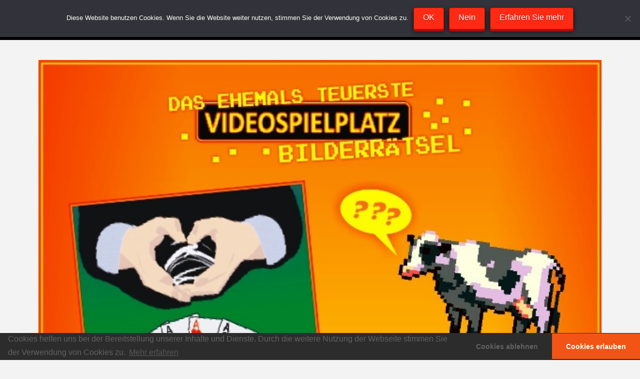

--- FILE ---
content_type: text/html; charset=UTF-8
request_url: https://www.videospielplatz.eu/category/raetselecke/
body_size: 11742
content:
<!DOCTYPE html><html class="no-js" lang="de"><head><style>img.lazy{min-height:1px}</style><link href="https://www.videospielplatz.eu/wp-content/plugins/w3-total-cache/pub/js/lazyload.min.js" as="script"><meta charset="UTF-8"><meta name="viewport" content="width=device-width, initial-scale=1.0"><link rel="pingback" href="https://www.videospielplatz.eu/xmlrpc.php"><meta name='robots' content='index, follow, max-image-preview:large, max-snippet:-1, max-video-preview:-1' /><meta name="google-site-verification" content="xSWMWcRbRuSSiMLPvmx9pDb8AjE_KgBMVNM2cfYY9f8" /><link media="all" href="https://www.videospielplatz.eu/wp-content/cache/autoptimize/css/autoptimize_fa83118456e094e75734bfdd1c0b1532.css" rel="stylesheet"><title>RätselEcke Archive - Videospielplatz</title><link rel="canonical" href="https://www.videospielplatz.eu/category/raetselecke/" /><link rel="next" href="https://www.videospielplatz.eu/category/raetselecke/page/2/" /><meta property="og:locale" content="de_DE" /><meta property="og:type" content="article" /><meta property="og:title" content="RätselEcke Archive - Videospielplatz" /><meta property="og:url" content="https://www.videospielplatz.eu/category/raetselecke/" /><meta property="og:site_name" content="Videospielplatz" /><meta name="twitter:card" content="summary_large_image" /><meta name="twitter:site" content="@videospieleu" /> <script type="application/ld+json" class="yoast-schema-graph">{"@context":"https://schema.org","@graph":[{"@type":"CollectionPage","@id":"https://www.videospielplatz.eu/category/raetselecke/","url":"https://www.videospielplatz.eu/category/raetselecke/","name":"RätselEcke Archive - Videospielplatz","isPartOf":{"@id":"https://www.videospielplatz.eu/#website"},"primaryImageOfPage":{"@id":"https://www.videospielplatz.eu/category/raetselecke/#primaryimage"},"image":{"@id":"https://www.videospielplatz.eu/category/raetselecke/#primaryimage"},"thumbnailUrl":"https://www.videospielplatz.eu/wp-content/uploads/2018/07/Rätsel0hdj9494.jpg","breadcrumb":{"@id":"https://www.videospielplatz.eu/category/raetselecke/#breadcrumb"},"inLanguage":"de"},{"@type":"ImageObject","inLanguage":"de","@id":"https://www.videospielplatz.eu/category/raetselecke/#primaryimage","url":"https://www.videospielplatz.eu/wp-content/uploads/2018/07/Rätsel0hdj9494.jpg","contentUrl":"https://www.videospielplatz.eu/wp-content/uploads/2018/07/Rätsel0hdj9494.jpg","width":"600","height":"415"},{"@type":"BreadcrumbList","@id":"https://www.videospielplatz.eu/category/raetselecke/#breadcrumb","itemListElement":[{"@type":"ListItem","position":1,"name":"Startseite","item":"https://www.videospielplatz.eu/"},{"@type":"ListItem","position":2,"name":"RätselEcke"}]},{"@type":"WebSite","@id":"https://www.videospielplatz.eu/#website","url":"https://www.videospielplatz.eu/","name":"Videospielplatz","description":"","potentialAction":[{"@type":"SearchAction","target":{"@type":"EntryPoint","urlTemplate":"https://www.videospielplatz.eu/?s={search_term_string}"},"query-input":{"@type":"PropertyValueSpecification","valueRequired":true,"valueName":"search_term_string"}}],"inLanguage":"de"}]}</script> <link rel='dns-prefetch' href='//stats.wp.com' /><link rel='dns-prefetch' href='//v0.wordpress.com' /> <script type="text/javascript" async='async' src="https://www.videospielplatz.eu/wp-includes/js/jquery/jquery.min.js?ver=3.7.1" id="jquery-core-js"></script> <script type="text/javascript" async='async' src="https://www.videospielplatz.eu/wp-includes/js/jquery/jquery-migrate.min.js?ver=3.4.1" id="jquery-migrate-js"></script> <script type="text/javascript" id="cookie-notice-front-js-before">var cnArgs = {"ajaxUrl":"https:\/\/www.videospielplatz.eu\/wp-admin\/admin-ajax.php","nonce":"c96cd4468c","hideEffect":"fade","position":"top","onScroll":false,"onScrollOffset":100,"onClick":false,"cookieName":"cookie_notice_accepted","cookieTime":2592000,"cookieTimeRejected":2592000,"globalCookie":false,"redirection":false,"cache":true,"revokeCookies":true,"revokeCookiesOpt":"manual"};

//# sourceURL=cookie-notice-front-js-before</script> <script type="text/javascript" async='async' src="https://www.videospielplatz.eu/wp-content/plugins/cookie-notice/js/front.min.js?ver=2.5.11" id="cookie-notice-front-js"></script> <script type="text/javascript" async='async' src="https://www.videospielplatz.eu/wp-content/plugins/wp-user-avatar/assets/flatpickr/flatpickr.min.js?ver=4.16.8" id="ppress-flatpickr-js"></script> <script type="text/javascript" async='async' src="https://www.videospielplatz.eu/wp-content/plugins/wp-user-avatar/assets/select2/select2.min.js?ver=4.16.8" id="ppress-select2-js"></script> <script type="text/javascript" id="wpgdprc-front-js-js-extra">var wpgdprcFront = {"ajaxUrl":"https://www.videospielplatz.eu/wp-admin/admin-ajax.php","ajaxNonce":"2edd4a9809","ajaxArg":"security","pluginPrefix":"wpgdprc","blogId":"1","isMultiSite":"","locale":"de_DE","showSignUpModal":"","showFormModal":"","cookieName":"wpgdprc-consent","consentVersion":"","path":"/","prefix":"wpgdprc"};
//# sourceURL=wpgdprc-front-js-js-extra</script> <script type="text/javascript" async='async' src="https://www.videospielplatz.eu/wp-content/plugins/wp-gdpr-compliance/Assets/js/front.min.js?ver=1706534415" id="wpgdprc-front-js-js"></script> <link rel="https://api.w.org/" href="https://www.videospielplatz.eu/wp-json/" /><link rel="alternate" title="JSON" type="application/json" href="https://www.videospielplatz.eu/wp-json/wp/v2/categories/101" /><meta http-equiv="X-Clacks-Overhead" content="GNU Terry Pratchett" /> <script type="text/javascript">function powerpress_pinw(pinw_url){window.open(pinw_url, 'PowerPressPlayer','toolbar=0,status=0,resizable=1,width=460,height=320');	return false;}
                //-->

                // tabnab protection
                window.addEventListener('load', function () {
                    // make all links have rel="noopener noreferrer"
                    document.querySelectorAll('a[target="_blank"]').forEach(link => {
                        link.setAttribute('rel', 'noopener noreferrer');
                    });
                });</script> <script type="text/javascript">(function(url){
	if(/(?:Chrome\/26\.0\.1410\.63 Safari\/537\.31|WordfenceTestMonBot)/.test(navigator.userAgent)){ return; }
	var addEvent = function(evt, handler) {
		if (window.addEventListener) {
			document.addEventListener(evt, handler, false);
		} else if (window.attachEvent) {
			document.attachEvent('on' + evt, handler);
		}
	};
	var removeEvent = function(evt, handler) {
		if (window.removeEventListener) {
			document.removeEventListener(evt, handler, false);
		} else if (window.detachEvent) {
			document.detachEvent('on' + evt, handler);
		}
	};
	var evts = 'contextmenu dblclick drag dragend dragenter dragleave dragover dragstart drop keydown keypress keyup mousedown mousemove mouseout mouseover mouseup mousewheel scroll'.split(' ');
	var logHuman = function() {
		if (window.wfLogHumanRan) { return; }
		window.wfLogHumanRan = true;
		var wfscr = document.createElement('script');
		wfscr.type = 'text/javascript';
		wfscr.async = true;
		wfscr.src = url + '&r=' + Math.random();
		(document.getElementsByTagName('head')[0]||document.getElementsByTagName('body')[0]).appendChild(wfscr);
		for (var i = 0; i < evts.length; i++) {
			removeEvent(evts[i], logHuman);
		}
	};
	for (var i = 0; i < evts.length; i++) {
		addEvent(evts[i], logHuman);
	}
})('//www.videospielplatz.eu/?wordfence_lh=1&hid=3467B111BA1B44509FD9FABEE1A9EA82');</script> </head><body class="archive category category-raetselecke category-101 wp-theme-pro cookies-not-set x-integrity x-integrity-light x-full-width-layout-active x-full-width-active x-post-meta-disabled x-archive-standard-active pro-v6_6_9"><div id="x-root" class="x-root"><div id="x-site" class="x-site site"><header class="x-masthead" role="banner"><div class="x-bar x-bar-top x-bar-h x-bar-relative x-bar-outer-spacers e8704-e1 m6ps-0" data-x-bar="{&quot;id&quot;:&quot;e8704-e1&quot;,&quot;region&quot;:&quot;top&quot;,&quot;height&quot;:&quot;80px&quot;}"><div class="e8704-e1 x-bar-content"><div class="x-bar-container e8704-e2 m6ps-2 m6ps-3 m6ps-4"><a class="x-image e8704-e3 m6ps-8" href="https://www.videospielplatz.eu"><noscript><img class="lazy" src="data:image/svg+xml,%3Csvg%20xmlns='http://www.w3.org/2000/svg'%20viewBox='0%200%201905%20550'%3E%3C/svg%3E" data-src="https://www.videospielplatz.eu/wp-content/uploads/2014/01/1557345_10203069081110229_762646751_o.jpg" width="1905" height="550" alt="Logo"></noscript><img class="lazyload" src='data:image/svg+xml,%3Csvg%20xmlns=%22http://www.w3.org/2000/svg%22%20viewBox=%220%200%201905%20550%22%3E%3C/svg%3E' data-src="https://www.videospielplatz.eu/wp-content/uploads/2014/01/1557345_10203069081110229_762646751_o.jpg" width="1905" height="550" alt="Logo"></a></div><div class="x-bar-container x-hide-md x-hide-sm x-hide-xs e8704-e4 m6ps-2 m6ps-5 m6ps-6"><ul class="x-menu-first-level x-menu x-menu-inline e8704-e5 m6ps-9 m6ps-b" data-x-hoverintent="{&quot;interval&quot;:50,&quot;timeout&quot;:500,&quot;sensitivity&quot;:9}"><li class="menu-item menu-item-type-taxonomy menu-item-object-category menu-item-2819" id="menu-item-2819"><a class="x-anchor x-anchor-menu-item m6ps-c m6ps-d m6ps-e m6ps-f m6ps-g m6ps-h" tabindex="0" href="https://www.videospielplatz.eu/category/news/"><div class="x-anchor-content"><div class="x-anchor-text"><span class="x-anchor-text-primary">News</span></div><i class="x-anchor-sub-indicator" data-x-skip-scroll="true" aria-hidden="true" data-x-icon-s="&#xf149;"></i></div></a></li><li class="menu-item menu-item-type-taxonomy menu-item-object-category menu-item-has-children menu-item-731" id="menu-item-731"><a class="x-anchor x-anchor-menu-item m6ps-c m6ps-d m6ps-e m6ps-f m6ps-g m6ps-h" tabindex="0" href="https://www.videospielplatz.eu/category/bilderbloedsinn/"><div class="x-anchor-content"><div class="x-anchor-text"><span class="x-anchor-text-primary">BilderBlödsinn</span></div><i class="x-anchor-sub-indicator" data-x-skip-scroll="true" aria-hidden="true" data-x-icon-s="&#xf149;"></i></div></a><ul class="sub-menu x-dropdown" data-x-depth="0" data-x-stem data-x-stem-menu-top><li class="menu-item menu-item-type-taxonomy menu-item-object-category menu-item-732" id="menu-item-732"><a class="x-anchor x-anchor-menu-item m6ps-c m6ps-f m6ps-h m6ps-i m6ps-j" tabindex="0" href="https://www.videospielplatz.eu/category/bilderbloedsinn/demnaechst-im-handel-bilderbloedsinn/"><div class="x-anchor-content"><div class="x-anchor-text"><span class="x-anchor-text-primary">Demnächst Im Handel</span></div><i class="x-anchor-sub-indicator" data-x-skip-scroll="true" aria-hidden="true" data-x-icon-s="&#xf061;"></i></div></a></li><li class="menu-item menu-item-type-taxonomy menu-item-object-category menu-item-733" id="menu-item-733"><a class="x-anchor x-anchor-menu-item m6ps-c m6ps-f m6ps-h m6ps-i m6ps-j" tabindex="0" href="https://www.videospielplatz.eu/category/bilderbloedsinn/pixelpix/"><div class="x-anchor-content"><div class="x-anchor-text"><span class="x-anchor-text-primary">PixelPix</span></div><i class="x-anchor-sub-indicator" data-x-skip-scroll="true" aria-hidden="true" data-x-icon-s="&#xf061;"></i></div></a></li><li class="menu-item menu-item-type-taxonomy menu-item-object-category menu-item-734" id="menu-item-734"><a class="x-anchor x-anchor-menu-item m6ps-c m6ps-f m6ps-h m6ps-i m6ps-j" tabindex="0" href="https://www.videospielplatz.eu/category/bilderbloedsinn/pixzumschmunzeln/"><div class="x-anchor-content"><div class="x-anchor-text"><span class="x-anchor-text-primary">PixZumSchmunzeln</span></div><i class="x-anchor-sub-indicator" data-x-skip-scroll="true" aria-hidden="true" data-x-icon-s="&#xf061;"></i></div></a></li></ul></li><li class="menu-item menu-item-type-taxonomy menu-item-object-category menu-item-has-children menu-item-735" id="menu-item-735"><a class="x-anchor x-anchor-menu-item m6ps-c m6ps-d m6ps-e m6ps-f m6ps-g m6ps-h" tabindex="0" href="https://www.videospielplatz.eu/category/geschriebenes/"><div class="x-anchor-content"><div class="x-anchor-text"><span class="x-anchor-text-primary">Geschriebenes</span></div><i class="x-anchor-sub-indicator" data-x-skip-scroll="true" aria-hidden="true" data-x-icon-s="&#xf149;"></i></div></a><ul class="sub-menu x-dropdown" data-x-depth="0" data-x-stem data-x-stem-menu-top><li class="menu-item menu-item-type-taxonomy menu-item-object-category menu-item-951" id="menu-item-951"><a class="x-anchor x-anchor-menu-item m6ps-c m6ps-f m6ps-h m6ps-i m6ps-j" tabindex="0" href="https://www.videospielplatz.eu/category/geschriebenes/abgegebener-senf/"><div class="x-anchor-content"><div class="x-anchor-text"><span class="x-anchor-text-primary">Abgegebener Senf</span></div><i class="x-anchor-sub-indicator" data-x-skip-scroll="true" aria-hidden="true" data-x-icon-s="&#xf061;"></i></div></a></li><li class="menu-item menu-item-type-taxonomy menu-item-object-category menu-item-952" id="menu-item-952"><a class="x-anchor x-anchor-menu-item m6ps-c m6ps-f m6ps-h m6ps-i m6ps-j" tabindex="0" href="https://www.videospielplatz.eu/category/geschriebenes/rip-rest-in-peace/"><div class="x-anchor-content"><div class="x-anchor-text"><span class="x-anchor-text-primary">RIP &#8211; Rest in Peace</span></div><i class="x-anchor-sub-indicator" data-x-skip-scroll="true" aria-hidden="true" data-x-icon-s="&#xf061;"></i></div></a></li><li class="menu-item menu-item-type-taxonomy menu-item-object-category menu-item-1419" id="menu-item-1419"><a class="x-anchor x-anchor-menu-item m6ps-c m6ps-f m6ps-h m6ps-i m6ps-j" tabindex="0" href="https://www.videospielplatz.eu/category/geschriebenes/ollibabas-textgedoenz/"><div class="x-anchor-content"><div class="x-anchor-text"><span class="x-anchor-text-primary">Ollibaba&#8217;s Textgedönz</span></div><i class="x-anchor-sub-indicator" data-x-skip-scroll="true" aria-hidden="true" data-x-icon-s="&#xf061;"></i></div></a></li></ul></li><li class="menu-item menu-item-type-taxonomy menu-item-object-category current-menu-item menu-item-has-children menu-item-737" id="menu-item-737"><a class="x-anchor x-anchor-menu-item m6ps-c m6ps-d m6ps-e m6ps-f m6ps-g m6ps-h x-always-active" tabindex="0" href="https://www.videospielplatz.eu/category/raetselecke/"><div class="x-anchor-content"><div class="x-anchor-text"><span class="x-anchor-text-primary">RätselEcke</span></div><i class="x-anchor-sub-indicator" data-x-skip-scroll="true" aria-hidden="true" data-x-icon-s="&#xf149;"></i></div></a><ul class="sub-menu x-dropdown" data-x-depth="0" data-x-stem data-x-stem-menu-top><li class="menu-item menu-item-type-taxonomy menu-item-object-category menu-item-739" id="menu-item-739"><a class="x-anchor x-anchor-menu-item m6ps-c m6ps-f m6ps-h m6ps-i m6ps-j" tabindex="0" href="https://www.videospielplatz.eu/category/raetselecke/pixelraetsel/"><div class="x-anchor-content"><div class="x-anchor-text"><span class="x-anchor-text-primary">PixelRätsel</span></div><i class="x-anchor-sub-indicator" data-x-skip-scroll="true" aria-hidden="true" data-x-icon-s="&#xf061;"></i></div></a></li><li class="menu-item menu-item-type-taxonomy menu-item-object-category menu-item-738" id="menu-item-738"><a class="x-anchor x-anchor-menu-item m6ps-c m6ps-f m6ps-h m6ps-i m6ps-j" tabindex="0" href="https://www.videospielplatz.eu/category/raetselecke/bilderraetsel-raetselecke/"><div class="x-anchor-content"><div class="x-anchor-text"><span class="x-anchor-text-primary">BilderRätsel</span></div><i class="x-anchor-sub-indicator" data-x-skip-scroll="true" aria-hidden="true" data-x-icon-s="&#xf061;"></i></div></a></li></ul></li><li class="menu-item menu-item-type-taxonomy menu-item-object-category menu-item-has-children menu-item-740" id="menu-item-740"><a class="x-anchor x-anchor-menu-item m6ps-c m6ps-d m6ps-e m6ps-f m6ps-g m6ps-h" tabindex="0" href="https://www.videospielplatz.eu/category/test-labor/"><div class="x-anchor-content"><div class="x-anchor-text"><span class="x-anchor-text-primary">Test-Labor</span></div><i class="x-anchor-sub-indicator" data-x-skip-scroll="true" aria-hidden="true" data-x-icon-s="&#xf149;"></i></div></a><ul class="sub-menu x-dropdown" data-x-depth="0" data-x-stem data-x-stem-menu-top><li class="menu-item menu-item-type-taxonomy menu-item-object-category menu-item-742" id="menu-item-742"><a class="x-anchor x-anchor-menu-item m6ps-c m6ps-f m6ps-h m6ps-i m6ps-j" tabindex="0" href="https://www.videospielplatz.eu/category/test-labor/pc-test-labor/"><div class="x-anchor-content"><div class="x-anchor-text"><span class="x-anchor-text-primary">PC</span></div><i class="x-anchor-sub-indicator" data-x-skip-scroll="true" aria-hidden="true" data-x-icon-s="&#xf061;"></i></div></a></li><li class="menu-item menu-item-type-taxonomy menu-item-object-category menu-item-744" id="menu-item-744"><a class="x-anchor x-anchor-menu-item m6ps-c m6ps-f m6ps-h m6ps-i m6ps-j" tabindex="0" href="https://www.videospielplatz.eu/category/test-labor/xbox-test-labor/"><div class="x-anchor-content"><div class="x-anchor-text"><span class="x-anchor-text-primary">Xbox</span></div><i class="x-anchor-sub-indicator" data-x-skip-scroll="true" aria-hidden="true" data-x-icon-s="&#xf061;"></i></div></a></li><li class="menu-item menu-item-type-taxonomy menu-item-object-category menu-item-741" id="menu-item-741"><a class="x-anchor x-anchor-menu-item m6ps-c m6ps-f m6ps-h m6ps-i m6ps-j" tabindex="0" href="https://www.videospielplatz.eu/category/test-labor/nintendo/"><div class="x-anchor-content"><div class="x-anchor-text"><span class="x-anchor-text-primary">Nintendo</span></div><i class="x-anchor-sub-indicator" data-x-skip-scroll="true" aria-hidden="true" data-x-icon-s="&#xf061;"></i></div></a></li><li class="menu-item menu-item-type-taxonomy menu-item-object-category menu-item-743" id="menu-item-743"><a class="x-anchor x-anchor-menu-item m6ps-c m6ps-f m6ps-h m6ps-i m6ps-j" tabindex="0" href="https://www.videospielplatz.eu/category/test-labor/playstation-test-labor/"><div class="x-anchor-content"><div class="x-anchor-text"><span class="x-anchor-text-primary">Playstation</span></div><i class="x-anchor-sub-indicator" data-x-skip-scroll="true" aria-hidden="true" data-x-icon-s="&#xf061;"></i></div></a></li><li class="menu-item menu-item-type-taxonomy menu-item-object-category menu-item-910" id="menu-item-910"><a class="x-anchor x-anchor-menu-item m6ps-c m6ps-f m6ps-h m6ps-i m6ps-j" tabindex="0" href="https://www.videospielplatz.eu/category/test-labor/retro-test-labor/"><div class="x-anchor-content"><div class="x-anchor-text"><span class="x-anchor-text-primary">Retro</span></div><i class="x-anchor-sub-indicator" data-x-skip-scroll="true" aria-hidden="true" data-x-icon-s="&#xf061;"></i></div></a></li></ul></li><li class="menu-item menu-item-type-taxonomy menu-item-object-category menu-item-has-children menu-item-745" id="menu-item-745"><a class="x-anchor x-anchor-menu-item m6ps-c m6ps-d m6ps-e m6ps-f m6ps-g m6ps-h" tabindex="0" href="https://www.videospielplatz.eu/category/videoplayer/"><div class="x-anchor-content"><div class="x-anchor-text"><span class="x-anchor-text-primary">VideoPlayer</span></div><i class="x-anchor-sub-indicator" data-x-skip-scroll="true" aria-hidden="true" data-x-icon-s="&#xf149;"></i></div></a><ul class="sub-menu x-dropdown" data-x-depth="0" data-x-stem data-x-stem-menu-top><li class="menu-item menu-item-type-taxonomy menu-item-object-category menu-item-1651" id="menu-item-1651"><a class="x-anchor x-anchor-menu-item m6ps-c m6ps-f m6ps-h m6ps-i m6ps-j" tabindex="0" href="https://www.videospielplatz.eu/category/videoplayer/angebuddelt/"><div class="x-anchor-content"><div class="x-anchor-text"><span class="x-anchor-text-primary">Angebuddelt</span></div><i class="x-anchor-sub-indicator" data-x-skip-scroll="true" aria-hidden="true" data-x-icon-s="&#xf061;"></i></div></a></li><li class="menu-item menu-item-type-taxonomy menu-item-object-category menu-item-748" id="menu-item-748"><a class="x-anchor x-anchor-menu-item m6ps-c m6ps-f m6ps-h m6ps-i m6ps-j" tabindex="0" href="https://www.videospielplatz.eu/category/videoplayer/unboxing-videoplayer/"><div class="x-anchor-content"><div class="x-anchor-text"><span class="x-anchor-text-primary">Unboxing</span></div><i class="x-anchor-sub-indicator" data-x-skip-scroll="true" aria-hidden="true" data-x-icon-s="&#xf061;"></i></div></a></li><li class="menu-item menu-item-type-taxonomy menu-item-object-category menu-item-746" id="menu-item-746"><a class="x-anchor x-anchor-menu-item m6ps-c m6ps-f m6ps-h m6ps-i m6ps-j" tabindex="0" href="https://www.videospielplatz.eu/category/videoplayer/albernevideos/"><div class="x-anchor-content"><div class="x-anchor-text"><span class="x-anchor-text-primary">AlberneVideos</span></div><i class="x-anchor-sub-indicator" data-x-skip-scroll="true" aria-hidden="true" data-x-icon-s="&#xf061;"></i></div></a></li><li class="menu-item menu-item-type-taxonomy menu-item-object-category menu-item-747" id="menu-item-747"><a class="x-anchor x-anchor-menu-item m6ps-c m6ps-f m6ps-h m6ps-i m6ps-j" tabindex="0" href="https://www.videospielplatz.eu/category/videoplayer/lets-play-videoplayer/"><div class="x-anchor-content"><div class="x-anchor-text"><span class="x-anchor-text-primary">Let&#8217;s Play</span></div><i class="x-anchor-sub-indicator" data-x-skip-scroll="true" aria-hidden="true" data-x-icon-s="&#xf061;"></i></div></a></li><li class="menu-item menu-item-type-post_type menu-item-object-page menu-item-787" id="menu-item-787"><a class="x-anchor x-anchor-menu-item m6ps-c m6ps-f m6ps-h m6ps-i m6ps-j" tabindex="0" href="https://www.videospielplatz.eu/stream/"><div class="x-anchor-content"><div class="x-anchor-text"><span class="x-anchor-text-primary">Stream</span></div><i class="x-anchor-sub-indicator" data-x-skip-scroll="true" aria-hidden="true" data-x-icon-s="&#xf061;"></i></div></a></li></ul></li><li class="menu-item menu-item-type-taxonomy menu-item-object-category menu-item-786" id="menu-item-786"><a class="x-anchor x-anchor-menu-item m6ps-c m6ps-d m6ps-e m6ps-f m6ps-g m6ps-h" tabindex="0" href="https://www.videospielplatz.eu/category/sandcast/"><div class="x-anchor-content"><div class="x-anchor-text"><span class="x-anchor-text-primary">Sandcast</span></div><i class="x-anchor-sub-indicator" data-x-skip-scroll="true" aria-hidden="true" data-x-icon-s="&#xf149;"></i></div></a></li><li class="menu-item menu-item-type-post_type menu-item-object-page menu-item-has-children menu-item-29" id="menu-item-29"><a class="x-anchor x-anchor-menu-item m6ps-c m6ps-d m6ps-e m6ps-f m6ps-g m6ps-h" tabindex="0" href="https://www.videospielplatz.eu/impressum/"><div class="x-anchor-content"><div class="x-anchor-text"><span class="x-anchor-text-primary">About</span></div><i class="x-anchor-sub-indicator" data-x-skip-scroll="true" aria-hidden="true" data-x-icon-s="&#xf149;"></i></div></a><ul class="sub-menu x-dropdown" data-x-depth="0" data-x-stem data-x-stem-menu-top><li class="menu-item menu-item-type-post_type menu-item-object-page menu-item-749" id="menu-item-749"><a class="x-anchor x-anchor-menu-item m6ps-c m6ps-f m6ps-h m6ps-i m6ps-j" tabindex="0" href="https://www.videospielplatz.eu/starkilla/"><div class="x-anchor-content"><div class="x-anchor-text"><span class="x-anchor-text-primary">Starkilla</span></div><i class="x-anchor-sub-indicator" data-x-skip-scroll="true" aria-hidden="true" data-x-icon-s="&#xf061;"></i></div></a></li><li class="menu-item menu-item-type-post_type menu-item-object-page menu-item-407" id="menu-item-407"><a class="x-anchor x-anchor-menu-item m6ps-c m6ps-f m6ps-h m6ps-i m6ps-j" tabindex="0" href="https://www.videospielplatz.eu/ollibaba/"><div class="x-anchor-content"><div class="x-anchor-text"><span class="x-anchor-text-primary">Ollibaba</span></div><i class="x-anchor-sub-indicator" data-x-skip-scroll="true" aria-hidden="true" data-x-icon-s="&#xf061;"></i></div></a></li><li class="menu-item menu-item-type-post_type menu-item-object-page menu-item-406" id="menu-item-406"><a class="x-anchor x-anchor-menu-item m6ps-c m6ps-f m6ps-h m6ps-i m6ps-j" tabindex="0" href="https://www.videospielplatz.eu/eisgrim/"><div class="x-anchor-content"><div class="x-anchor-text"><span class="x-anchor-text-primary">eisgrim</span></div><i class="x-anchor-sub-indicator" data-x-skip-scroll="true" aria-hidden="true" data-x-icon-s="&#xf061;"></i></div></a></li><li class="menu-item menu-item-type-post_type menu-item-object-page menu-item-405" id="menu-item-405"><a class="x-anchor x-anchor-menu-item m6ps-c m6ps-f m6ps-h m6ps-i m6ps-j" tabindex="0" href="https://www.videospielplatz.eu/xrxcyrex/"><div class="x-anchor-content"><div class="x-anchor-text"><span class="x-anchor-text-primary">XRxCyReX</span></div><i class="x-anchor-sub-indicator" data-x-skip-scroll="true" aria-hidden="true" data-x-icon-s="&#xf061;"></i></div></a></li></ul></li></ul></div><div class="x-bar-container x-hide-lg x-hide-xl e8704-e6 m6ps-2 m6ps-4 m6ps-5 m6ps-7"><div class="x-anchor x-anchor-toggle has-graphic e8704-e7 m6ps-c m6ps-d m6ps-k m6ps-1" tabindex="0" role="button" data-x-toggle="1" data-x-toggleable="e8704-e7" data-x-toggle-overlay="1" aria-controls="e8704-e7-off-canvas" aria-expanded="false" aria-haspopup="true" aria-label="Toggle Off Canvas Content"><div class="x-anchor-content"><span class="x-graphic" aria-hidden="true"> <span class="x-toggle x-toggle-burger x-graphic-child x-graphic-toggle" aria-hidden="true"> <span class="x-toggle-burger-bun-t" data-x-toggle-anim="x-bun-t-1"></span> <span class="x-toggle-burger-patty" data-x-toggle-anim="x-patty-1"></span> <span class="x-toggle-burger-bun-b" data-x-toggle-anim="x-bun-b-1"></span> </span></span></div></div></div></div></div></header><div class="x-container max width offset"><div class="x-main full" role="main"><article id="post-8622" class="post-8622 post type-post status-publish format-standard has-post-thumbnail hentry category-bilderraetsel-raetselecke category-raetselecke"><div class="entry-featured"> <a href="https://www.videospielplatz.eu/bilderraetsel-44/" class="entry-thumb" title="Permalink to: &quot;BilderRätsel #44&quot;"><img width="600" height="415" src="data:image/svg+xml,%3Csvg%20xmlns='http://www.w3.org/2000/svg'%20viewBox='0%200%20600%20415'%3E%3C/svg%3E" data-src="https://www.videospielplatz.eu/wp-content/uploads/2018/07/Rätsel0hdj9494.jpg" class="attachment-entry-fullwidth size-entry-fullwidth wp-post-image lazy" alt="" decoding="async" fetchpriority="high" data-srcset="https://www.videospielplatz.eu/wp-content/uploads/2018/07/Rätsel0hdj9494.jpg 600w, https://www.videospielplatz.eu/wp-content/uploads/2018/07/Rätsel0hdj9494-300x208.jpg 300w, https://www.videospielplatz.eu/wp-content/uploads/2018/07/Rätsel0hdj9494-16x11.jpg 16w, https://www.videospielplatz.eu/wp-content/uploads/2018/07/Rätsel0hdj9494-32x22.jpg 32w, https://www.videospielplatz.eu/wp-content/uploads/2018/07/Rätsel0hdj9494-28x19.jpg 28w, https://www.videospielplatz.eu/wp-content/uploads/2018/07/Rätsel0hdj9494-56x39.jpg 56w, https://www.videospielplatz.eu/wp-content/uploads/2018/07/Rätsel0hdj9494-64x44.jpg 64w" data-sizes="(max-width: 600px) 100vw, 600px" /></a></div><div class="entry-wrap"><header class="entry-header"><h2 class="entry-title"> <a href="https://www.videospielplatz.eu/bilderraetsel-44/" title="Permalink to: &quot;BilderRätsel #44&quot;">BilderRätsel #44</a></h2></header><div class="entry-content excerpt"><p>Futuristische Nummer 44</p></div></div></article><article id="post-8618" class="post-8618 post type-post status-publish format-standard has-post-thumbnail hentry category-bilderraetsel-raetselecke category-raetselecke"><div class="entry-featured"> <a href="https://www.videospielplatz.eu/bilderraetsel-43/" class="entry-thumb" title="Permalink to: &quot;BilderRätsel #43&quot;"><noscript><img width="600" height="414" src="data:image/svg+xml,%3Csvg%20xmlns='http://www.w3.org/2000/svg'%20viewBox='0%200%20600%20414'%3E%3C/svg%3E" data-src="https://www.videospielplatz.eu/wp-content/uploads/2018/07/Rätsel683jfkj.jpg" class="attachment-entry-fullwidth size-entry-fullwidth wp-post-image lazy" alt="" decoding="async" data-srcset="https://www.videospielplatz.eu/wp-content/uploads/2018/07/Rätsel683jfkj.jpg 600w, https://www.videospielplatz.eu/wp-content/uploads/2018/07/Rätsel683jfkj-300x207.jpg 300w, https://www.videospielplatz.eu/wp-content/uploads/2018/07/Rätsel683jfkj-16x11.jpg 16w, https://www.videospielplatz.eu/wp-content/uploads/2018/07/Rätsel683jfkj-32x22.jpg 32w, https://www.videospielplatz.eu/wp-content/uploads/2018/07/Rätsel683jfkj-28x19.jpg 28w, https://www.videospielplatz.eu/wp-content/uploads/2018/07/Rätsel683jfkj-56x39.jpg 56w, https://www.videospielplatz.eu/wp-content/uploads/2018/07/Rätsel683jfkj-64x44.jpg 64w" data-sizes="(max-width: 600px) 100vw, 600px" /></noscript><img width="600" height="414" src='data:image/svg+xml,%3Csvg%20xmlns=%22http://www.w3.org/2000/svg%22%20viewBox=%220%200%20600%20414%22%3E%3C/svg%3E' data-src="https://www.videospielplatz.eu/wp-content/uploads/2018/07/Rätsel683jfkj.jpg" class="lazyload attachment-entry-fullwidth size-entry-fullwidth wp-post-image" alt="" decoding="async" data-srcset="https://www.videospielplatz.eu/wp-content/uploads/2018/07/Rätsel683jfkj.jpg 600w, https://www.videospielplatz.eu/wp-content/uploads/2018/07/Rätsel683jfkj-300x207.jpg 300w, https://www.videospielplatz.eu/wp-content/uploads/2018/07/Rätsel683jfkj-16x11.jpg 16w, https://www.videospielplatz.eu/wp-content/uploads/2018/07/Rätsel683jfkj-32x22.jpg 32w, https://www.videospielplatz.eu/wp-content/uploads/2018/07/Rätsel683jfkj-28x19.jpg 28w, https://www.videospielplatz.eu/wp-content/uploads/2018/07/Rätsel683jfkj-56x39.jpg 56w, https://www.videospielplatz.eu/wp-content/uploads/2018/07/Rätsel683jfkj-64x44.jpg 64w" data-sizes="(max-width: 600px) 100vw, 600px" /></a></div><div class="entry-wrap"><header class="entry-header"><h2 class="entry-title"> <a href="https://www.videospielplatz.eu/bilderraetsel-43/" title="Permalink to: &quot;BilderRätsel #43&quot;">BilderRätsel #43</a></h2></header><div class="entry-content excerpt"><p>Futuristische Nummer 43</p></div></div></article><article id="post-8615" class="post-8615 post type-post status-publish format-standard has-post-thumbnail hentry category-bilderraetsel-raetselecke category-raetselecke"><div class="entry-featured"> <a href="https://www.videospielplatz.eu/bilderraetsel-42/" class="entry-thumb" title="Permalink to: &quot;BilderRätsel #42&quot;"><noscript><img width="600" height="414" src="data:image/svg+xml,%3Csvg%20xmlns='http://www.w3.org/2000/svg'%20viewBox='0%200%20600%20414'%3E%3C/svg%3E" data-src="https://www.videospielplatz.eu/wp-content/uploads/2018/07/Rätsel849hj938.jpg" class="attachment-entry-fullwidth size-entry-fullwidth wp-post-image lazy" alt="" decoding="async" data-srcset="https://www.videospielplatz.eu/wp-content/uploads/2018/07/Rätsel849hj938.jpg 600w, https://www.videospielplatz.eu/wp-content/uploads/2018/07/Rätsel849hj938-300x207.jpg 300w, https://www.videospielplatz.eu/wp-content/uploads/2018/07/Rätsel849hj938-16x11.jpg 16w, https://www.videospielplatz.eu/wp-content/uploads/2018/07/Rätsel849hj938-32x22.jpg 32w, https://www.videospielplatz.eu/wp-content/uploads/2018/07/Rätsel849hj938-28x19.jpg 28w, https://www.videospielplatz.eu/wp-content/uploads/2018/07/Rätsel849hj938-56x39.jpg 56w, https://www.videospielplatz.eu/wp-content/uploads/2018/07/Rätsel849hj938-64x44.jpg 64w" data-sizes="(max-width: 600px) 100vw, 600px" /></noscript><img width="600" height="414" src='data:image/svg+xml,%3Csvg%20xmlns=%22http://www.w3.org/2000/svg%22%20viewBox=%220%200%20600%20414%22%3E%3C/svg%3E' data-src="https://www.videospielplatz.eu/wp-content/uploads/2018/07/Rätsel849hj938.jpg" class="lazyload attachment-entry-fullwidth size-entry-fullwidth wp-post-image" alt="" decoding="async" data-srcset="https://www.videospielplatz.eu/wp-content/uploads/2018/07/Rätsel849hj938.jpg 600w, https://www.videospielplatz.eu/wp-content/uploads/2018/07/Rätsel849hj938-300x207.jpg 300w, https://www.videospielplatz.eu/wp-content/uploads/2018/07/Rätsel849hj938-16x11.jpg 16w, https://www.videospielplatz.eu/wp-content/uploads/2018/07/Rätsel849hj938-32x22.jpg 32w, https://www.videospielplatz.eu/wp-content/uploads/2018/07/Rätsel849hj938-28x19.jpg 28w, https://www.videospielplatz.eu/wp-content/uploads/2018/07/Rätsel849hj938-56x39.jpg 56w, https://www.videospielplatz.eu/wp-content/uploads/2018/07/Rätsel849hj938-64x44.jpg 64w" data-sizes="(max-width: 600px) 100vw, 600px" /></a></div><div class="entry-wrap"><header class="entry-header"><h2 class="entry-title"> <a href="https://www.videospielplatz.eu/bilderraetsel-42/" title="Permalink to: &quot;BilderRätsel #42&quot;">BilderRätsel #42</a></h2></header><div class="entry-content excerpt"><p>Futuristische Nummer 42</p></div></div></article><article id="post-8612" class="post-8612 post type-post status-publish format-standard has-post-thumbnail hentry category-bilderraetsel-raetselecke category-raetselecke"><div class="entry-featured"> <a href="https://www.videospielplatz.eu/bilderraetsel-41/" class="entry-thumb" title="Permalink to: &quot;BilderRätsel #41&quot;"><noscript><img width="600" height="414" src="data:image/svg+xml,%3Csvg%20xmlns='http://www.w3.org/2000/svg'%20viewBox='0%200%20600%20414'%3E%3C/svg%3E" data-src="https://www.videospielplatz.eu/wp-content/uploads/2018/07/Rätsel0hdj9g8888.jpg" class="attachment-entry-fullwidth size-entry-fullwidth wp-post-image lazy" alt="" decoding="async" data-srcset="https://www.videospielplatz.eu/wp-content/uploads/2018/07/Rätsel0hdj9g8888.jpg 600w, https://www.videospielplatz.eu/wp-content/uploads/2018/07/Rätsel0hdj9g8888-300x207.jpg 300w, https://www.videospielplatz.eu/wp-content/uploads/2018/07/Rätsel0hdj9g8888-16x11.jpg 16w, https://www.videospielplatz.eu/wp-content/uploads/2018/07/Rätsel0hdj9g8888-32x22.jpg 32w, https://www.videospielplatz.eu/wp-content/uploads/2018/07/Rätsel0hdj9g8888-28x19.jpg 28w, https://www.videospielplatz.eu/wp-content/uploads/2018/07/Rätsel0hdj9g8888-56x39.jpg 56w, https://www.videospielplatz.eu/wp-content/uploads/2018/07/Rätsel0hdj9g8888-64x44.jpg 64w" data-sizes="(max-width: 600px) 100vw, 600px" /></noscript><img width="600" height="414" src='data:image/svg+xml,%3Csvg%20xmlns=%22http://www.w3.org/2000/svg%22%20viewBox=%220%200%20600%20414%22%3E%3C/svg%3E' data-src="https://www.videospielplatz.eu/wp-content/uploads/2018/07/Rätsel0hdj9g8888.jpg" class="lazyload attachment-entry-fullwidth size-entry-fullwidth wp-post-image" alt="" decoding="async" data-srcset="https://www.videospielplatz.eu/wp-content/uploads/2018/07/Rätsel0hdj9g8888.jpg 600w, https://www.videospielplatz.eu/wp-content/uploads/2018/07/Rätsel0hdj9g8888-300x207.jpg 300w, https://www.videospielplatz.eu/wp-content/uploads/2018/07/Rätsel0hdj9g8888-16x11.jpg 16w, https://www.videospielplatz.eu/wp-content/uploads/2018/07/Rätsel0hdj9g8888-32x22.jpg 32w, https://www.videospielplatz.eu/wp-content/uploads/2018/07/Rätsel0hdj9g8888-28x19.jpg 28w, https://www.videospielplatz.eu/wp-content/uploads/2018/07/Rätsel0hdj9g8888-56x39.jpg 56w, https://www.videospielplatz.eu/wp-content/uploads/2018/07/Rätsel0hdj9g8888-64x44.jpg 64w" data-sizes="(max-width: 600px) 100vw, 600px" /></a></div><div class="entry-wrap"><header class="entry-header"><h2 class="entry-title"> <a href="https://www.videospielplatz.eu/bilderraetsel-41/" title="Permalink to: &quot;BilderRätsel #41&quot;">BilderRätsel #41</a></h2></header><div class="entry-content excerpt"><p>Futuristische Nummer 41!</p></div></div></article><article id="post-7958" class="post-7958 post type-post status-publish format-standard has-post-thumbnail hentry category-bilderraetsel-raetselecke category-raetselecke"><div class="entry-featured"> <a href="https://www.videospielplatz.eu/bilderraetsel-40/" class="entry-thumb" title="Permalink to: &quot;BilderRätsel #40!&quot;"><noscript><img width="600" height="415" src="data:image/svg+xml,%3Csvg%20xmlns='http://www.w3.org/2000/svg'%20viewBox='0%200%20600%20415'%3E%3C/svg%3E" data-src="https://www.videospielplatz.eu/wp-content/uploads/2017/04/Bilderrätsel-6.4.17.jpg" class="attachment-entry-fullwidth size-entry-fullwidth wp-post-image lazy" alt="" decoding="async" data-srcset="https://www.videospielplatz.eu/wp-content/uploads/2017/04/Bilderrätsel-6.4.17.jpg 600w, https://www.videospielplatz.eu/wp-content/uploads/2017/04/Bilderrätsel-6.4.17-300x208.jpg 300w, https://www.videospielplatz.eu/wp-content/uploads/2017/04/Bilderrätsel-6.4.17-16x11.jpg 16w, https://www.videospielplatz.eu/wp-content/uploads/2017/04/Bilderrätsel-6.4.17-32x22.jpg 32w, https://www.videospielplatz.eu/wp-content/uploads/2017/04/Bilderrätsel-6.4.17-28x19.jpg 28w, https://www.videospielplatz.eu/wp-content/uploads/2017/04/Bilderrätsel-6.4.17-56x39.jpg 56w, https://www.videospielplatz.eu/wp-content/uploads/2017/04/Bilderrätsel-6.4.17-64x44.jpg 64w" data-sizes="(max-width: 600px) 100vw, 600px" /></noscript><img width="600" height="415" src='data:image/svg+xml,%3Csvg%20xmlns=%22http://www.w3.org/2000/svg%22%20viewBox=%220%200%20600%20415%22%3E%3C/svg%3E' data-src="https://www.videospielplatz.eu/wp-content/uploads/2017/04/Bilderrätsel-6.4.17.jpg" class="lazyload attachment-entry-fullwidth size-entry-fullwidth wp-post-image" alt="" decoding="async" data-srcset="https://www.videospielplatz.eu/wp-content/uploads/2017/04/Bilderrätsel-6.4.17.jpg 600w, https://www.videospielplatz.eu/wp-content/uploads/2017/04/Bilderrätsel-6.4.17-300x208.jpg 300w, https://www.videospielplatz.eu/wp-content/uploads/2017/04/Bilderrätsel-6.4.17-16x11.jpg 16w, https://www.videospielplatz.eu/wp-content/uploads/2017/04/Bilderrätsel-6.4.17-32x22.jpg 32w, https://www.videospielplatz.eu/wp-content/uploads/2017/04/Bilderrätsel-6.4.17-28x19.jpg 28w, https://www.videospielplatz.eu/wp-content/uploads/2017/04/Bilderrätsel-6.4.17-56x39.jpg 56w, https://www.videospielplatz.eu/wp-content/uploads/2017/04/Bilderrätsel-6.4.17-64x44.jpg 64w" data-sizes="(max-width: 600px) 100vw, 600px" /></a></div><div class="entry-wrap"><header class="entry-header"><h2 class="entry-title"> <a href="https://www.videospielplatz.eu/bilderraetsel-40/" title="Permalink to: &quot;BilderRätsel #40!&quot;">BilderRätsel #40!</a></h2></header><div class="entry-content excerpt"><p>Futuristische Nummer 40!</p></div></div></article><article id="post-7955" class="post-7955 post type-post status-publish format-standard has-post-thumbnail hentry category-bilderraetsel-raetselecke category-raetselecke"><div class="entry-featured"> <a href="https://www.videospielplatz.eu/bilderraetsel-39/" class="entry-thumb" title="Permalink to: &quot;BilderRätsel #39&quot;"><noscript><img width="600" height="414" src="data:image/svg+xml,%3Csvg%20xmlns='http://www.w3.org/2000/svg'%20viewBox='0%200%20600%20414'%3E%3C/svg%3E" data-src="https://www.videospielplatz.eu/wp-content/uploads/2017/04/Bilderrätsel-28.3.17.jpg" class="attachment-entry-fullwidth size-entry-fullwidth wp-post-image lazy" alt="" decoding="async" data-srcset="https://www.videospielplatz.eu/wp-content/uploads/2017/04/Bilderrätsel-28.3.17.jpg 600w, https://www.videospielplatz.eu/wp-content/uploads/2017/04/Bilderrätsel-28.3.17-300x207.jpg 300w, https://www.videospielplatz.eu/wp-content/uploads/2017/04/Bilderrätsel-28.3.17-16x11.jpg 16w, https://www.videospielplatz.eu/wp-content/uploads/2017/04/Bilderrätsel-28.3.17-32x22.jpg 32w, https://www.videospielplatz.eu/wp-content/uploads/2017/04/Bilderrätsel-28.3.17-28x19.jpg 28w, https://www.videospielplatz.eu/wp-content/uploads/2017/04/Bilderrätsel-28.3.17-56x39.jpg 56w, https://www.videospielplatz.eu/wp-content/uploads/2017/04/Bilderrätsel-28.3.17-64x44.jpg 64w" data-sizes="(max-width: 600px) 100vw, 600px" /></noscript><img width="600" height="414" src='data:image/svg+xml,%3Csvg%20xmlns=%22http://www.w3.org/2000/svg%22%20viewBox=%220%200%20600%20414%22%3E%3C/svg%3E' data-src="https://www.videospielplatz.eu/wp-content/uploads/2017/04/Bilderrätsel-28.3.17.jpg" class="lazyload attachment-entry-fullwidth size-entry-fullwidth wp-post-image" alt="" decoding="async" data-srcset="https://www.videospielplatz.eu/wp-content/uploads/2017/04/Bilderrätsel-28.3.17.jpg 600w, https://www.videospielplatz.eu/wp-content/uploads/2017/04/Bilderrätsel-28.3.17-300x207.jpg 300w, https://www.videospielplatz.eu/wp-content/uploads/2017/04/Bilderrätsel-28.3.17-16x11.jpg 16w, https://www.videospielplatz.eu/wp-content/uploads/2017/04/Bilderrätsel-28.3.17-32x22.jpg 32w, https://www.videospielplatz.eu/wp-content/uploads/2017/04/Bilderrätsel-28.3.17-28x19.jpg 28w, https://www.videospielplatz.eu/wp-content/uploads/2017/04/Bilderrätsel-28.3.17-56x39.jpg 56w, https://www.videospielplatz.eu/wp-content/uploads/2017/04/Bilderrätsel-28.3.17-64x44.jpg 64w" data-sizes="(max-width: 600px) 100vw, 600px" /></a></div><div class="entry-wrap"><header class="entry-header"><h2 class="entry-title"> <a href="https://www.videospielplatz.eu/bilderraetsel-39/" title="Permalink to: &quot;BilderRätsel #39&quot;">BilderRätsel #39</a></h2></header><div class="entry-content excerpt"><p>Es wird dunkel&#8230;</p></div></div></article><article id="post-7952" class="post-7952 post type-post status-publish format-standard has-post-thumbnail hentry category-bilderraetsel-raetselecke category-raetselecke"><div class="entry-featured"> <a href="https://www.videospielplatz.eu/bilderraetsel-38/" class="entry-thumb" title="Permalink to: &quot;BilderRätsel #38&quot;"><noscript><img width="600" height="414" src="data:image/svg+xml,%3Csvg%20xmlns='http://www.w3.org/2000/svg'%20viewBox='0%200%20600%20414'%3E%3C/svg%3E" data-src="https://www.videospielplatz.eu/wp-content/uploads/2017/04/Bilderrätsel-10.4.17.jpg" class="attachment-entry-fullwidth size-entry-fullwidth wp-post-image lazy" alt="" decoding="async" data-srcset="https://www.videospielplatz.eu/wp-content/uploads/2017/04/Bilderrätsel-10.4.17.jpg 600w, https://www.videospielplatz.eu/wp-content/uploads/2017/04/Bilderrätsel-10.4.17-300x207.jpg 300w, https://www.videospielplatz.eu/wp-content/uploads/2017/04/Bilderrätsel-10.4.17-16x11.jpg 16w, https://www.videospielplatz.eu/wp-content/uploads/2017/04/Bilderrätsel-10.4.17-32x22.jpg 32w, https://www.videospielplatz.eu/wp-content/uploads/2017/04/Bilderrätsel-10.4.17-28x19.jpg 28w, https://www.videospielplatz.eu/wp-content/uploads/2017/04/Bilderrätsel-10.4.17-56x39.jpg 56w, https://www.videospielplatz.eu/wp-content/uploads/2017/04/Bilderrätsel-10.4.17-64x44.jpg 64w" data-sizes="(max-width: 600px) 100vw, 600px" /></noscript><img width="600" height="414" src='data:image/svg+xml,%3Csvg%20xmlns=%22http://www.w3.org/2000/svg%22%20viewBox=%220%200%20600%20414%22%3E%3C/svg%3E' data-src="https://www.videospielplatz.eu/wp-content/uploads/2017/04/Bilderrätsel-10.4.17.jpg" class="lazyload attachment-entry-fullwidth size-entry-fullwidth wp-post-image" alt="" decoding="async" data-srcset="https://www.videospielplatz.eu/wp-content/uploads/2017/04/Bilderrätsel-10.4.17.jpg 600w, https://www.videospielplatz.eu/wp-content/uploads/2017/04/Bilderrätsel-10.4.17-300x207.jpg 300w, https://www.videospielplatz.eu/wp-content/uploads/2017/04/Bilderrätsel-10.4.17-16x11.jpg 16w, https://www.videospielplatz.eu/wp-content/uploads/2017/04/Bilderrätsel-10.4.17-32x22.jpg 32w, https://www.videospielplatz.eu/wp-content/uploads/2017/04/Bilderrätsel-10.4.17-28x19.jpg 28w, https://www.videospielplatz.eu/wp-content/uploads/2017/04/Bilderrätsel-10.4.17-56x39.jpg 56w, https://www.videospielplatz.eu/wp-content/uploads/2017/04/Bilderrätsel-10.4.17-64x44.jpg 64w" data-sizes="(max-width: 600px) 100vw, 600px" /></a></div><div class="entry-wrap"><header class="entry-header"><h2 class="entry-title"> <a href="https://www.videospielplatz.eu/bilderraetsel-38/" title="Permalink to: &quot;BilderRätsel #38&quot;">BilderRätsel #38</a></h2></header><div class="entry-content excerpt"><p>KaBOOOM!</p></div></div></article><article id="post-7949" class="post-7949 post type-post status-publish format-standard has-post-thumbnail hentry category-bilderraetsel-raetselecke category-raetselecke"><div class="entry-featured"> <a href="https://www.videospielplatz.eu/bilderraetsel-37/" class="entry-thumb" title="Permalink to: &quot;BilderRätsel #37&quot;"><noscript><img width="600" height="414" src="data:image/svg+xml,%3Csvg%20xmlns='http://www.w3.org/2000/svg'%20viewBox='0%200%20600%20414'%3E%3C/svg%3E" data-src="https://www.videospielplatz.eu/wp-content/uploads/2017/04/Bilderrätsel-9.4.17.jpg" class="attachment-entry-fullwidth size-entry-fullwidth wp-post-image lazy" alt="" decoding="async" data-srcset="https://www.videospielplatz.eu/wp-content/uploads/2017/04/Bilderrätsel-9.4.17.jpg 600w, https://www.videospielplatz.eu/wp-content/uploads/2017/04/Bilderrätsel-9.4.17-300x207.jpg 300w, https://www.videospielplatz.eu/wp-content/uploads/2017/04/Bilderrätsel-9.4.17-16x11.jpg 16w, https://www.videospielplatz.eu/wp-content/uploads/2017/04/Bilderrätsel-9.4.17-32x22.jpg 32w, https://www.videospielplatz.eu/wp-content/uploads/2017/04/Bilderrätsel-9.4.17-28x19.jpg 28w, https://www.videospielplatz.eu/wp-content/uploads/2017/04/Bilderrätsel-9.4.17-56x39.jpg 56w, https://www.videospielplatz.eu/wp-content/uploads/2017/04/Bilderrätsel-9.4.17-64x44.jpg 64w" data-sizes="(max-width: 600px) 100vw, 600px" /></noscript><img width="600" height="414" src='data:image/svg+xml,%3Csvg%20xmlns=%22http://www.w3.org/2000/svg%22%20viewBox=%220%200%20600%20414%22%3E%3C/svg%3E' data-src="https://www.videospielplatz.eu/wp-content/uploads/2017/04/Bilderrätsel-9.4.17.jpg" class="lazyload attachment-entry-fullwidth size-entry-fullwidth wp-post-image" alt="" decoding="async" data-srcset="https://www.videospielplatz.eu/wp-content/uploads/2017/04/Bilderrätsel-9.4.17.jpg 600w, https://www.videospielplatz.eu/wp-content/uploads/2017/04/Bilderrätsel-9.4.17-300x207.jpg 300w, https://www.videospielplatz.eu/wp-content/uploads/2017/04/Bilderrätsel-9.4.17-16x11.jpg 16w, https://www.videospielplatz.eu/wp-content/uploads/2017/04/Bilderrätsel-9.4.17-32x22.jpg 32w, https://www.videospielplatz.eu/wp-content/uploads/2017/04/Bilderrätsel-9.4.17-28x19.jpg 28w, https://www.videospielplatz.eu/wp-content/uploads/2017/04/Bilderrätsel-9.4.17-56x39.jpg 56w, https://www.videospielplatz.eu/wp-content/uploads/2017/04/Bilderrätsel-9.4.17-64x44.jpg 64w" data-sizes="(max-width: 600px) 100vw, 600px" /></a></div><div class="entry-wrap"><header class="entry-header"><h2 class="entry-title"> <a href="https://www.videospielplatz.eu/bilderraetsel-37/" title="Permalink to: &quot;BilderRätsel #37&quot;">BilderRätsel #37</a></h2></header><div class="entry-content excerpt"><p>Alt aber gut!</p></div></div></article><article id="post-7946" class="post-7946 post type-post status-publish format-standard has-post-thumbnail hentry category-bilderraetsel-raetselecke category-raetselecke"><div class="entry-featured"> <a href="https://www.videospielplatz.eu/bilderraetsel-36/" class="entry-thumb" title="Permalink to: &quot;BilderRätsel #36&quot;"><noscript><img width="600" height="415" src="data:image/svg+xml,%3Csvg%20xmlns='http://www.w3.org/2000/svg'%20viewBox='0%200%20600%20415'%3E%3C/svg%3E" data-src="https://www.videospielplatz.eu/wp-content/uploads/2017/04/Bilderrätsel-7.4.17.jpg" class="attachment-entry-fullwidth size-entry-fullwidth wp-post-image lazy" alt="" decoding="async" data-srcset="https://www.videospielplatz.eu/wp-content/uploads/2017/04/Bilderrätsel-7.4.17.jpg 600w, https://www.videospielplatz.eu/wp-content/uploads/2017/04/Bilderrätsel-7.4.17-300x208.jpg 300w, https://www.videospielplatz.eu/wp-content/uploads/2017/04/Bilderrätsel-7.4.17-16x11.jpg 16w, https://www.videospielplatz.eu/wp-content/uploads/2017/04/Bilderrätsel-7.4.17-32x22.jpg 32w, https://www.videospielplatz.eu/wp-content/uploads/2017/04/Bilderrätsel-7.4.17-28x19.jpg 28w, https://www.videospielplatz.eu/wp-content/uploads/2017/04/Bilderrätsel-7.4.17-56x39.jpg 56w, https://www.videospielplatz.eu/wp-content/uploads/2017/04/Bilderrätsel-7.4.17-64x44.jpg 64w" data-sizes="(max-width: 600px) 100vw, 600px" /></noscript><img width="600" height="415" src='data:image/svg+xml,%3Csvg%20xmlns=%22http://www.w3.org/2000/svg%22%20viewBox=%220%200%20600%20415%22%3E%3C/svg%3E' data-src="https://www.videospielplatz.eu/wp-content/uploads/2017/04/Bilderrätsel-7.4.17.jpg" class="lazyload attachment-entry-fullwidth size-entry-fullwidth wp-post-image" alt="" decoding="async" data-srcset="https://www.videospielplatz.eu/wp-content/uploads/2017/04/Bilderrätsel-7.4.17.jpg 600w, https://www.videospielplatz.eu/wp-content/uploads/2017/04/Bilderrätsel-7.4.17-300x208.jpg 300w, https://www.videospielplatz.eu/wp-content/uploads/2017/04/Bilderrätsel-7.4.17-16x11.jpg 16w, https://www.videospielplatz.eu/wp-content/uploads/2017/04/Bilderrätsel-7.4.17-32x22.jpg 32w, https://www.videospielplatz.eu/wp-content/uploads/2017/04/Bilderrätsel-7.4.17-28x19.jpg 28w, https://www.videospielplatz.eu/wp-content/uploads/2017/04/Bilderrätsel-7.4.17-56x39.jpg 56w, https://www.videospielplatz.eu/wp-content/uploads/2017/04/Bilderrätsel-7.4.17-64x44.jpg 64w" data-sizes="(max-width: 600px) 100vw, 600px" /></a></div><div class="entry-wrap"><header class="entry-header"><h2 class="entry-title"> <a href="https://www.videospielplatz.eu/bilderraetsel-36/" title="Permalink to: &quot;BilderRätsel #36&quot;">BilderRätsel #36</a></h2></header><div class="entry-content excerpt"><p>Erst hier, dann da!</p></div></div></article><article id="post-7942" class="post-7942 post type-post status-publish format-standard has-post-thumbnail hentry category-bilderraetsel-raetselecke category-raetselecke"><div class="entry-featured"> <a href="https://www.videospielplatz.eu/bilderraetsel-35/" class="entry-thumb" title="Permalink to: &quot;BilderRätsel #35&quot;"><noscript><img width="600" height="415" src="data:image/svg+xml,%3Csvg%20xmlns='http://www.w3.org/2000/svg'%20viewBox='0%200%20600%20415'%3E%3C/svg%3E" data-src="https://www.videospielplatz.eu/wp-content/uploads/2017/04/Bilderrätsel-5.4.17.jpg" class="attachment-entry-fullwidth size-entry-fullwidth wp-post-image lazy" alt="" decoding="async" data-srcset="https://www.videospielplatz.eu/wp-content/uploads/2017/04/Bilderrätsel-5.4.17.jpg 600w, https://www.videospielplatz.eu/wp-content/uploads/2017/04/Bilderrätsel-5.4.17-300x208.jpg 300w, https://www.videospielplatz.eu/wp-content/uploads/2017/04/Bilderrätsel-5.4.17-16x11.jpg 16w, https://www.videospielplatz.eu/wp-content/uploads/2017/04/Bilderrätsel-5.4.17-32x22.jpg 32w, https://www.videospielplatz.eu/wp-content/uploads/2017/04/Bilderrätsel-5.4.17-28x19.jpg 28w, https://www.videospielplatz.eu/wp-content/uploads/2017/04/Bilderrätsel-5.4.17-56x39.jpg 56w, https://www.videospielplatz.eu/wp-content/uploads/2017/04/Bilderrätsel-5.4.17-64x44.jpg 64w" data-sizes="(max-width: 600px) 100vw, 600px" /></noscript><img width="600" height="415" src='data:image/svg+xml,%3Csvg%20xmlns=%22http://www.w3.org/2000/svg%22%20viewBox=%220%200%20600%20415%22%3E%3C/svg%3E' data-src="https://www.videospielplatz.eu/wp-content/uploads/2017/04/Bilderrätsel-5.4.17.jpg" class="lazyload attachment-entry-fullwidth size-entry-fullwidth wp-post-image" alt="" decoding="async" data-srcset="https://www.videospielplatz.eu/wp-content/uploads/2017/04/Bilderrätsel-5.4.17.jpg 600w, https://www.videospielplatz.eu/wp-content/uploads/2017/04/Bilderrätsel-5.4.17-300x208.jpg 300w, https://www.videospielplatz.eu/wp-content/uploads/2017/04/Bilderrätsel-5.4.17-16x11.jpg 16w, https://www.videospielplatz.eu/wp-content/uploads/2017/04/Bilderrätsel-5.4.17-32x22.jpg 32w, https://www.videospielplatz.eu/wp-content/uploads/2017/04/Bilderrätsel-5.4.17-28x19.jpg 28w, https://www.videospielplatz.eu/wp-content/uploads/2017/04/Bilderrätsel-5.4.17-56x39.jpg 56w, https://www.videospielplatz.eu/wp-content/uploads/2017/04/Bilderrätsel-5.4.17-64x44.jpg 64w" data-sizes="(max-width: 600px) 100vw, 600px" /></a></div><div class="entry-wrap"><header class="entry-header"><h2 class="entry-title"> <a href="https://www.videospielplatz.eu/bilderraetsel-35/" title="Permalink to: &quot;BilderRätsel #35&quot;">BilderRätsel #35</a></h2></header><div class="entry-content excerpt"><p>&#8220;Ein Molli!&#8221;</p></div></div></article><div class="x-pagination"><ul class="center-list center-text"><li><span class="pages">Page 1 of 6</span></li><li></li><li><span class="current">1</span></li><li><a href="https://www.videospielplatz.eu/category/raetselecke/page/2/" class="single_page" title="2">2</a></li><li><a href="https://www.videospielplatz.eu/category/raetselecke/page/3/" class="single_page" title="3">3</a></li><li><span class="expand">...</span></li><li><a href="https://www.videospielplatz.eu/category/raetselecke/page/6/" class="last" title="Last Page">6</a></li><li><a href="https://www.videospielplatz.eu/category/raetselecke/page/2/" class="prev-next hidden-phone">&#x2192;</a></li></ul></div></div></div><footer class="x-colophon" role="contentinfo"><div class="x-section e8710-e1 m6py-0"><div class="x-div x-container max width e8710-e2 m6py-1"><hr class="x-line e8710-e3 m6py-2"/><div class="x-row e8710-e4 m6py-3 m6py-4 m6py-6"><div class="x-row-inner"><div class="x-col e8710-e5 m6py-8"><div class="x-text x-content e8710-e6 m6py-a">Copyright &copy; 2026</div></div><div class="x-col e8710-e7 m6py-8"><div class="x-row e8710-e8 m6py-3 m6py-5 m6py-7"><div class="x-row-inner"><div class="x-col e8710-e9 m6py-8 m6py-9"><a class="x-anchor x-anchor-button has-graphic e8710-e10 m6py-b" tabindex="0" href="#facebook"><div class="x-anchor-content"><span class="x-graphic" aria-hidden="true"><i class="x-icon x-graphic-child x-graphic-icon x-graphic-primary" aria-hidden="true" data-x-icon-b="&#xf09a;"></i></span></div></a></div><div class="x-col e8710-e11 m6py-8 m6py-9"><a class="x-anchor x-anchor-button has-graphic e8710-e12 m6py-b" tabindex="0" href="#twitter"><div class="x-anchor-content"><span class="x-graphic" aria-hidden="true"><i class="x-icon x-graphic-child x-graphic-icon x-graphic-primary" aria-hidden="true" data-x-icon-b="&#xf099;"></i></span></div></a></div><div class="x-col e8710-e13 m6py-8 m6py-9"><a class="x-anchor x-anchor-button has-graphic e8710-e14 m6py-b" tabindex="0" href="#youtube"><div class="x-anchor-content"><span class="x-graphic" aria-hidden="true"><i class="x-icon x-graphic-child x-graphic-icon x-graphic-primary" aria-hidden="true" data-x-icon-b="&#xf167;"></i></span></div></a></div></div></div></div></div></div></div></div></footer><div id="e8704-e7-off-canvas" class="x-off-canvas x-off-canvas-right m6ps-m e8704-e7" role="dialog" data-x-toggleable="e8704-e7" aria-hidden="true" aria-label="Off Canvas" data-x-disable-body-scroll="1"><span class="x-off-canvas-bg" data-x-toggle-direct-close=""></span><div class="x-off-canvas-content x-off-canvas-content-right" data-x-scrollbar="{&quot;suppressScrollX&quot;:true}" role="document" tabindex="-1" aria-label="Off Canvas Content" data-rvt-offscreen-reset=""><script type="text/rvt-template">&lt;ul class=&quot;x-menu x-menu-layered x-current-layer e8704-e8 m6ps-a&quot; data-x-toggle-layered-root=&quot;1&quot;&gt;&lt;li class=&quot;menu-item menu-item-type-taxonomy menu-item-object-category menu-item-2819&quot;&gt;&lt;a class=&quot;x-anchor x-anchor-menu-item m6ps-c m6ps-d m6ps-e m6ps-f m6ps-j m6ps-l&quot; tabindex=&quot;0&quot; href=&quot;https://www.videospielplatz.eu/category/news/&quot;&gt;&lt;div class=&quot;x-anchor-content&quot;&gt;&lt;div class=&quot;x-anchor-text&quot;&gt;&lt;span class=&quot;x-anchor-text-primary&quot;&gt;News&lt;/span&gt;&lt;/div&gt;&lt;i class=&quot;x-anchor-sub-indicator&quot; data-x-skip-scroll=&quot;true&quot; aria-hidden=&quot;true&quot; data-x-icon-l=&quot;&amp;#xf061;&quot;&gt;&lt;/i&gt;&lt;/div&gt;&lt;/a&gt;&lt;/li&gt;&lt;li class=&quot;menu-item menu-item-type-taxonomy menu-item-object-category menu-item-has-children menu-item-731&quot;&gt;&lt;a class=&quot;x-anchor x-anchor-menu-item m6ps-c m6ps-d m6ps-e m6ps-f m6ps-j m6ps-l&quot; tabindex=&quot;0&quot; href=&quot;https://www.videospielplatz.eu/category/bilderbloedsinn/&quot; id=&quot;x-menu-layered-anchor-e8704-e8-0&quot; data-x-toggle=&quot;layered&quot; data-x-toggleable=&quot;e8704-e8-0&quot; aria-controls=&quot;x-menu-layered-list-e8704-e8-0&quot; aria-expanded=&quot;false&quot; aria-haspopup=&quot;true&quot; aria-label=&quot;Toggle Layered Sub Menu&quot;&gt;&lt;div class=&quot;x-anchor-content&quot;&gt;&lt;div class=&quot;x-anchor-text&quot;&gt;&lt;span class=&quot;x-anchor-text-primary&quot;&gt;BilderBl&ouml;dsinn&lt;/span&gt;&lt;/div&gt;&lt;i class=&quot;x-anchor-sub-indicator&quot; data-x-skip-scroll=&quot;true&quot; aria-hidden=&quot;true&quot; data-x-icon-l=&quot;&amp;#xf061;&quot;&gt;&lt;/i&gt;&lt;/div&gt;&lt;/a&gt;&lt;ul class=&quot;sub-menu&quot; id=&quot;x-menu-layered-list-e8704-e8-0&quot; aria-hidden=&quot;true&quot; aria-labelledby=&quot;x-menu-layered-anchor-e8704-e8-0&quot; data-x-toggleable=&quot;e8704-e8-0&quot; data-x-toggle-layered=&quot;1&quot;&gt;&lt;li&gt;&lt;a class=&quot;x-anchor x-anchor-layered-back m6ps-c m6ps-d m6ps-e m6ps-f m6ps-j m6ps-l&quot; aria-label=&quot;Go Back One Level&quot; data-x-toggle=&quot;layered&quot; href=&quot;#&quot; data-x-toggleable=&quot;e8704-e8-0&quot;&gt;&lt;span class=&quot;x-anchor-appearance&quot;&gt;&lt;span class=&quot;x-anchor-content&quot;&gt;&lt;span class=&quot;x-anchor-text&quot;&gt;&lt;span class=&quot;x-anchor-text-primary&quot;&gt;Back&lt;/span&gt;&lt;/span&gt;&lt;/span&gt;&lt;/span&gt;&lt;/a&gt;&lt;/li&gt;&lt;li class=&quot;menu-item menu-item-type-taxonomy menu-item-object-category menu-item-732&quot;&gt;&lt;a class=&quot;x-anchor x-anchor-menu-item m6ps-c m6ps-d m6ps-e m6ps-f m6ps-j m6ps-l&quot; tabindex=&quot;0&quot; href=&quot;https://www.videospielplatz.eu/category/bilderbloedsinn/demnaechst-im-handel-bilderbloedsinn/&quot;&gt;&lt;div class=&quot;x-anchor-content&quot;&gt;&lt;div class=&quot;x-anchor-text&quot;&gt;&lt;span class=&quot;x-anchor-text-primary&quot;&gt;Demn&auml;chst Im Handel&lt;/span&gt;&lt;/div&gt;&lt;i class=&quot;x-anchor-sub-indicator&quot; data-x-skip-scroll=&quot;true&quot; aria-hidden=&quot;true&quot; data-x-icon-l=&quot;&amp;#xf061;&quot;&gt;&lt;/i&gt;&lt;/div&gt;&lt;/a&gt;&lt;/li&gt;&lt;li class=&quot;menu-item menu-item-type-taxonomy menu-item-object-category menu-item-733&quot;&gt;&lt;a class=&quot;x-anchor x-anchor-menu-item m6ps-c m6ps-d m6ps-e m6ps-f m6ps-j m6ps-l&quot; tabindex=&quot;0&quot; href=&quot;https://www.videospielplatz.eu/category/bilderbloedsinn/pixelpix/&quot;&gt;&lt;div class=&quot;x-anchor-content&quot;&gt;&lt;div class=&quot;x-anchor-text&quot;&gt;&lt;span class=&quot;x-anchor-text-primary&quot;&gt;PixelPix&lt;/span&gt;&lt;/div&gt;&lt;i class=&quot;x-anchor-sub-indicator&quot; data-x-skip-scroll=&quot;true&quot; aria-hidden=&quot;true&quot; data-x-icon-l=&quot;&amp;#xf061;&quot;&gt;&lt;/i&gt;&lt;/div&gt;&lt;/a&gt;&lt;/li&gt;&lt;li class=&quot;menu-item menu-item-type-taxonomy menu-item-object-category menu-item-734&quot;&gt;&lt;a class=&quot;x-anchor x-anchor-menu-item m6ps-c m6ps-d m6ps-e m6ps-f m6ps-j m6ps-l&quot; tabindex=&quot;0&quot; href=&quot;https://www.videospielplatz.eu/category/bilderbloedsinn/pixzumschmunzeln/&quot;&gt;&lt;div class=&quot;x-anchor-content&quot;&gt;&lt;div class=&quot;x-anchor-text&quot;&gt;&lt;span class=&quot;x-anchor-text-primary&quot;&gt;PixZumSchmunzeln&lt;/span&gt;&lt;/div&gt;&lt;i class=&quot;x-anchor-sub-indicator&quot; data-x-skip-scroll=&quot;true&quot; aria-hidden=&quot;true&quot; data-x-icon-l=&quot;&amp;#xf061;&quot;&gt;&lt;/i&gt;&lt;/div&gt;&lt;/a&gt;&lt;/li&gt;&lt;/ul&gt;&lt;/li&gt;&lt;li class=&quot;menu-item menu-item-type-taxonomy menu-item-object-category menu-item-has-children menu-item-735&quot;&gt;&lt;a class=&quot;x-anchor x-anchor-menu-item m6ps-c m6ps-d m6ps-e m6ps-f m6ps-j m6ps-l&quot; tabindex=&quot;0&quot; href=&quot;https://www.videospielplatz.eu/category/geschriebenes/&quot; id=&quot;x-menu-layered-anchor-e8704-e8-1&quot; data-x-toggle=&quot;layered&quot; data-x-toggleable=&quot;e8704-e8-1&quot; aria-controls=&quot;x-menu-layered-list-e8704-e8-1&quot; aria-expanded=&quot;false&quot; aria-haspopup=&quot;true&quot; aria-label=&quot;Toggle Layered Sub Menu&quot;&gt;&lt;div class=&quot;x-anchor-content&quot;&gt;&lt;div class=&quot;x-anchor-text&quot;&gt;&lt;span class=&quot;x-anchor-text-primary&quot;&gt;Geschriebenes&lt;/span&gt;&lt;/div&gt;&lt;i class=&quot;x-anchor-sub-indicator&quot; data-x-skip-scroll=&quot;true&quot; aria-hidden=&quot;true&quot; data-x-icon-l=&quot;&amp;#xf061;&quot;&gt;&lt;/i&gt;&lt;/div&gt;&lt;/a&gt;&lt;ul class=&quot;sub-menu&quot; id=&quot;x-menu-layered-list-e8704-e8-1&quot; aria-hidden=&quot;true&quot; aria-labelledby=&quot;x-menu-layered-anchor-e8704-e8-1&quot; data-x-toggleable=&quot;e8704-e8-1&quot; data-x-toggle-layered=&quot;1&quot;&gt;&lt;li&gt;&lt;a class=&quot;x-anchor x-anchor-layered-back m6ps-c m6ps-d m6ps-e m6ps-f m6ps-j m6ps-l&quot; aria-label=&quot;Go Back One Level&quot; data-x-toggle=&quot;layered&quot; href=&quot;#&quot; data-x-toggleable=&quot;e8704-e8-1&quot;&gt;&lt;span class=&quot;x-anchor-appearance&quot;&gt;&lt;span class=&quot;x-anchor-content&quot;&gt;&lt;span class=&quot;x-anchor-text&quot;&gt;&lt;span class=&quot;x-anchor-text-primary&quot;&gt;Back&lt;/span&gt;&lt;/span&gt;&lt;/span&gt;&lt;/span&gt;&lt;/a&gt;&lt;/li&gt;&lt;li class=&quot;menu-item menu-item-type-taxonomy menu-item-object-category menu-item-951&quot;&gt;&lt;a class=&quot;x-anchor x-anchor-menu-item m6ps-c m6ps-d m6ps-e m6ps-f m6ps-j m6ps-l&quot; tabindex=&quot;0&quot; href=&quot;https://www.videospielplatz.eu/category/geschriebenes/abgegebener-senf/&quot;&gt;&lt;div class=&quot;x-anchor-content&quot;&gt;&lt;div class=&quot;x-anchor-text&quot;&gt;&lt;span class=&quot;x-anchor-text-primary&quot;&gt;Abgegebener Senf&lt;/span&gt;&lt;/div&gt;&lt;i class=&quot;x-anchor-sub-indicator&quot; data-x-skip-scroll=&quot;true&quot; aria-hidden=&quot;true&quot; data-x-icon-l=&quot;&amp;#xf061;&quot;&gt;&lt;/i&gt;&lt;/div&gt;&lt;/a&gt;&lt;/li&gt;&lt;li class=&quot;menu-item menu-item-type-taxonomy menu-item-object-category menu-item-952&quot;&gt;&lt;a class=&quot;x-anchor x-anchor-menu-item m6ps-c m6ps-d m6ps-e m6ps-f m6ps-j m6ps-l&quot; tabindex=&quot;0&quot; href=&quot;https://www.videospielplatz.eu/category/geschriebenes/rip-rest-in-peace/&quot;&gt;&lt;div class=&quot;x-anchor-content&quot;&gt;&lt;div class=&quot;x-anchor-text&quot;&gt;&lt;span class=&quot;x-anchor-text-primary&quot;&gt;RIP &amp;#8211; Rest in Peace&lt;/span&gt;&lt;/div&gt;&lt;i class=&quot;x-anchor-sub-indicator&quot; data-x-skip-scroll=&quot;true&quot; aria-hidden=&quot;true&quot; data-x-icon-l=&quot;&amp;#xf061;&quot;&gt;&lt;/i&gt;&lt;/div&gt;&lt;/a&gt;&lt;/li&gt;&lt;li class=&quot;menu-item menu-item-type-taxonomy menu-item-object-category menu-item-1419&quot;&gt;&lt;a class=&quot;x-anchor x-anchor-menu-item m6ps-c m6ps-d m6ps-e m6ps-f m6ps-j m6ps-l&quot; tabindex=&quot;0&quot; href=&quot;https://www.videospielplatz.eu/category/geschriebenes/ollibabas-textgedoenz/&quot;&gt;&lt;div class=&quot;x-anchor-content&quot;&gt;&lt;div class=&quot;x-anchor-text&quot;&gt;&lt;span class=&quot;x-anchor-text-primary&quot;&gt;Ollibaba&amp;#8217;s Textged&ouml;nz&lt;/span&gt;&lt;/div&gt;&lt;i class=&quot;x-anchor-sub-indicator&quot; data-x-skip-scroll=&quot;true&quot; aria-hidden=&quot;true&quot; data-x-icon-l=&quot;&amp;#xf061;&quot;&gt;&lt;/i&gt;&lt;/div&gt;&lt;/a&gt;&lt;/li&gt;&lt;/ul&gt;&lt;/li&gt;&lt;li class=&quot;menu-item menu-item-type-taxonomy menu-item-object-category current-menu-item menu-item-has-children menu-item-737&quot;&gt;&lt;a class=&quot;x-anchor x-anchor-menu-item m6ps-c m6ps-d m6ps-e m6ps-f m6ps-j m6ps-l x-always-active&quot; tabindex=&quot;0&quot; href=&quot;https://www.videospielplatz.eu/category/raetselecke/&quot; id=&quot;x-menu-layered-anchor-e8704-e8-2&quot; data-x-toggle=&quot;layered&quot; data-x-toggleable=&quot;e8704-e8-2&quot; aria-controls=&quot;x-menu-layered-list-e8704-e8-2&quot; aria-expanded=&quot;false&quot; aria-haspopup=&quot;true&quot; aria-label=&quot;Toggle Layered Sub Menu&quot;&gt;&lt;div class=&quot;x-anchor-content&quot;&gt;&lt;div class=&quot;x-anchor-text&quot;&gt;&lt;span class=&quot;x-anchor-text-primary&quot;&gt;R&auml;tselEcke&lt;/span&gt;&lt;/div&gt;&lt;i class=&quot;x-anchor-sub-indicator&quot; data-x-skip-scroll=&quot;true&quot; aria-hidden=&quot;true&quot; data-x-icon-l=&quot;&amp;#xf061;&quot;&gt;&lt;/i&gt;&lt;/div&gt;&lt;/a&gt;&lt;ul class=&quot;sub-menu&quot; id=&quot;x-menu-layered-list-e8704-e8-2&quot; aria-hidden=&quot;true&quot; aria-labelledby=&quot;x-menu-layered-anchor-e8704-e8-2&quot; data-x-toggleable=&quot;e8704-e8-2&quot; data-x-toggle-layered=&quot;1&quot;&gt;&lt;li&gt;&lt;a class=&quot;x-anchor x-anchor-layered-back m6ps-c m6ps-d m6ps-e m6ps-f m6ps-j m6ps-l&quot; aria-label=&quot;Go Back One Level&quot; data-x-toggle=&quot;layered&quot; href=&quot;#&quot; data-x-toggleable=&quot;e8704-e8-2&quot;&gt;&lt;span class=&quot;x-anchor-appearance&quot;&gt;&lt;span class=&quot;x-anchor-content&quot;&gt;&lt;span class=&quot;x-anchor-text&quot;&gt;&lt;span class=&quot;x-anchor-text-primary&quot;&gt;Back&lt;/span&gt;&lt;/span&gt;&lt;/span&gt;&lt;/span&gt;&lt;/a&gt;&lt;/li&gt;&lt;li class=&quot;menu-item menu-item-type-taxonomy menu-item-object-category menu-item-739&quot;&gt;&lt;a class=&quot;x-anchor x-anchor-menu-item m6ps-c m6ps-d m6ps-e m6ps-f m6ps-j m6ps-l&quot; tabindex=&quot;0&quot; href=&quot;https://www.videospielplatz.eu/category/raetselecke/pixelraetsel/&quot;&gt;&lt;div class=&quot;x-anchor-content&quot;&gt;&lt;div class=&quot;x-anchor-text&quot;&gt;&lt;span class=&quot;x-anchor-text-primary&quot;&gt;PixelR&auml;tsel&lt;/span&gt;&lt;/div&gt;&lt;i class=&quot;x-anchor-sub-indicator&quot; data-x-skip-scroll=&quot;true&quot; aria-hidden=&quot;true&quot; data-x-icon-l=&quot;&amp;#xf061;&quot;&gt;&lt;/i&gt;&lt;/div&gt;&lt;/a&gt;&lt;/li&gt;&lt;li class=&quot;menu-item menu-item-type-taxonomy menu-item-object-category menu-item-738&quot;&gt;&lt;a class=&quot;x-anchor x-anchor-menu-item m6ps-c m6ps-d m6ps-e m6ps-f m6ps-j m6ps-l&quot; tabindex=&quot;0&quot; href=&quot;https://www.videospielplatz.eu/category/raetselecke/bilderraetsel-raetselecke/&quot;&gt;&lt;div class=&quot;x-anchor-content&quot;&gt;&lt;div class=&quot;x-anchor-text&quot;&gt;&lt;span class=&quot;x-anchor-text-primary&quot;&gt;BilderR&auml;tsel&lt;/span&gt;&lt;/div&gt;&lt;i class=&quot;x-anchor-sub-indicator&quot; data-x-skip-scroll=&quot;true&quot; aria-hidden=&quot;true&quot; data-x-icon-l=&quot;&amp;#xf061;&quot;&gt;&lt;/i&gt;&lt;/div&gt;&lt;/a&gt;&lt;/li&gt;&lt;/ul&gt;&lt;/li&gt;&lt;li class=&quot;menu-item menu-item-type-taxonomy menu-item-object-category menu-item-has-children menu-item-740&quot;&gt;&lt;a class=&quot;x-anchor x-anchor-menu-item m6ps-c m6ps-d m6ps-e m6ps-f m6ps-j m6ps-l&quot; tabindex=&quot;0&quot; href=&quot;https://www.videospielplatz.eu/category/test-labor/&quot; id=&quot;x-menu-layered-anchor-e8704-e8-3&quot; data-x-toggle=&quot;layered&quot; data-x-toggleable=&quot;e8704-e8-3&quot; aria-controls=&quot;x-menu-layered-list-e8704-e8-3&quot; aria-expanded=&quot;false&quot; aria-haspopup=&quot;true&quot; aria-label=&quot;Toggle Layered Sub Menu&quot;&gt;&lt;div class=&quot;x-anchor-content&quot;&gt;&lt;div class=&quot;x-anchor-text&quot;&gt;&lt;span class=&quot;x-anchor-text-primary&quot;&gt;Test-Labor&lt;/span&gt;&lt;/div&gt;&lt;i class=&quot;x-anchor-sub-indicator&quot; data-x-skip-scroll=&quot;true&quot; aria-hidden=&quot;true&quot; data-x-icon-l=&quot;&amp;#xf061;&quot;&gt;&lt;/i&gt;&lt;/div&gt;&lt;/a&gt;&lt;ul class=&quot;sub-menu&quot; id=&quot;x-menu-layered-list-e8704-e8-3&quot; aria-hidden=&quot;true&quot; aria-labelledby=&quot;x-menu-layered-anchor-e8704-e8-3&quot; data-x-toggleable=&quot;e8704-e8-3&quot; data-x-toggle-layered=&quot;1&quot;&gt;&lt;li&gt;&lt;a class=&quot;x-anchor x-anchor-layered-back m6ps-c m6ps-d m6ps-e m6ps-f m6ps-j m6ps-l&quot; aria-label=&quot;Go Back One Level&quot; data-x-toggle=&quot;layered&quot; href=&quot;#&quot; data-x-toggleable=&quot;e8704-e8-3&quot;&gt;&lt;span class=&quot;x-anchor-appearance&quot;&gt;&lt;span class=&quot;x-anchor-content&quot;&gt;&lt;span class=&quot;x-anchor-text&quot;&gt;&lt;span class=&quot;x-anchor-text-primary&quot;&gt;Back&lt;/span&gt;&lt;/span&gt;&lt;/span&gt;&lt;/span&gt;&lt;/a&gt;&lt;/li&gt;&lt;li class=&quot;menu-item menu-item-type-taxonomy menu-item-object-category menu-item-742&quot;&gt;&lt;a class=&quot;x-anchor x-anchor-menu-item m6ps-c m6ps-d m6ps-e m6ps-f m6ps-j m6ps-l&quot; tabindex=&quot;0&quot; href=&quot;https://www.videospielplatz.eu/category/test-labor/pc-test-labor/&quot;&gt;&lt;div class=&quot;x-anchor-content&quot;&gt;&lt;div class=&quot;x-anchor-text&quot;&gt;&lt;span class=&quot;x-anchor-text-primary&quot;&gt;PC&lt;/span&gt;&lt;/div&gt;&lt;i class=&quot;x-anchor-sub-indicator&quot; data-x-skip-scroll=&quot;true&quot; aria-hidden=&quot;true&quot; data-x-icon-l=&quot;&amp;#xf061;&quot;&gt;&lt;/i&gt;&lt;/div&gt;&lt;/a&gt;&lt;/li&gt;&lt;li class=&quot;menu-item menu-item-type-taxonomy menu-item-object-category menu-item-744&quot;&gt;&lt;a class=&quot;x-anchor x-anchor-menu-item m6ps-c m6ps-d m6ps-e m6ps-f m6ps-j m6ps-l&quot; tabindex=&quot;0&quot; href=&quot;https://www.videospielplatz.eu/category/test-labor/xbox-test-labor/&quot;&gt;&lt;div class=&quot;x-anchor-content&quot;&gt;&lt;div class=&quot;x-anchor-text&quot;&gt;&lt;span class=&quot;x-anchor-text-primary&quot;&gt;Xbox&lt;/span&gt;&lt;/div&gt;&lt;i class=&quot;x-anchor-sub-indicator&quot; data-x-skip-scroll=&quot;true&quot; aria-hidden=&quot;true&quot; data-x-icon-l=&quot;&amp;#xf061;&quot;&gt;&lt;/i&gt;&lt;/div&gt;&lt;/a&gt;&lt;/li&gt;&lt;li class=&quot;menu-item menu-item-type-taxonomy menu-item-object-category menu-item-741&quot;&gt;&lt;a class=&quot;x-anchor x-anchor-menu-item m6ps-c m6ps-d m6ps-e m6ps-f m6ps-j m6ps-l&quot; tabindex=&quot;0&quot; href=&quot;https://www.videospielplatz.eu/category/test-labor/nintendo/&quot;&gt;&lt;div class=&quot;x-anchor-content&quot;&gt;&lt;div class=&quot;x-anchor-text&quot;&gt;&lt;span class=&quot;x-anchor-text-primary&quot;&gt;Nintendo&lt;/span&gt;&lt;/div&gt;&lt;i class=&quot;x-anchor-sub-indicator&quot; data-x-skip-scroll=&quot;true&quot; aria-hidden=&quot;true&quot; data-x-icon-l=&quot;&amp;#xf061;&quot;&gt;&lt;/i&gt;&lt;/div&gt;&lt;/a&gt;&lt;/li&gt;&lt;li class=&quot;menu-item menu-item-type-taxonomy menu-item-object-category menu-item-743&quot;&gt;&lt;a class=&quot;x-anchor x-anchor-menu-item m6ps-c m6ps-d m6ps-e m6ps-f m6ps-j m6ps-l&quot; tabindex=&quot;0&quot; href=&quot;https://www.videospielplatz.eu/category/test-labor/playstation-test-labor/&quot;&gt;&lt;div class=&quot;x-anchor-content&quot;&gt;&lt;div class=&quot;x-anchor-text&quot;&gt;&lt;span class=&quot;x-anchor-text-primary&quot;&gt;Playstation&lt;/span&gt;&lt;/div&gt;&lt;i class=&quot;x-anchor-sub-indicator&quot; data-x-skip-scroll=&quot;true&quot; aria-hidden=&quot;true&quot; data-x-icon-l=&quot;&amp;#xf061;&quot;&gt;&lt;/i&gt;&lt;/div&gt;&lt;/a&gt;&lt;/li&gt;&lt;li class=&quot;menu-item menu-item-type-taxonomy menu-item-object-category menu-item-910&quot;&gt;&lt;a class=&quot;x-anchor x-anchor-menu-item m6ps-c m6ps-d m6ps-e m6ps-f m6ps-j m6ps-l&quot; tabindex=&quot;0&quot; href=&quot;https://www.videospielplatz.eu/category/test-labor/retro-test-labor/&quot;&gt;&lt;div class=&quot;x-anchor-content&quot;&gt;&lt;div class=&quot;x-anchor-text&quot;&gt;&lt;span class=&quot;x-anchor-text-primary&quot;&gt;Retro&lt;/span&gt;&lt;/div&gt;&lt;i class=&quot;x-anchor-sub-indicator&quot; data-x-skip-scroll=&quot;true&quot; aria-hidden=&quot;true&quot; data-x-icon-l=&quot;&amp;#xf061;&quot;&gt;&lt;/i&gt;&lt;/div&gt;&lt;/a&gt;&lt;/li&gt;&lt;/ul&gt;&lt;/li&gt;&lt;li class=&quot;menu-item menu-item-type-taxonomy menu-item-object-category menu-item-has-children menu-item-745&quot;&gt;&lt;a class=&quot;x-anchor x-anchor-menu-item m6ps-c m6ps-d m6ps-e m6ps-f m6ps-j m6ps-l&quot; tabindex=&quot;0&quot; href=&quot;https://www.videospielplatz.eu/category/videoplayer/&quot; id=&quot;x-menu-layered-anchor-e8704-e8-4&quot; data-x-toggle=&quot;layered&quot; data-x-toggleable=&quot;e8704-e8-4&quot; aria-controls=&quot;x-menu-layered-list-e8704-e8-4&quot; aria-expanded=&quot;false&quot; aria-haspopup=&quot;true&quot; aria-label=&quot;Toggle Layered Sub Menu&quot;&gt;&lt;div class=&quot;x-anchor-content&quot;&gt;&lt;div class=&quot;x-anchor-text&quot;&gt;&lt;span class=&quot;x-anchor-text-primary&quot;&gt;VideoPlayer&lt;/span&gt;&lt;/div&gt;&lt;i class=&quot;x-anchor-sub-indicator&quot; data-x-skip-scroll=&quot;true&quot; aria-hidden=&quot;true&quot; data-x-icon-l=&quot;&amp;#xf061;&quot;&gt;&lt;/i&gt;&lt;/div&gt;&lt;/a&gt;&lt;ul class=&quot;sub-menu&quot; id=&quot;x-menu-layered-list-e8704-e8-4&quot; aria-hidden=&quot;true&quot; aria-labelledby=&quot;x-menu-layered-anchor-e8704-e8-4&quot; data-x-toggleable=&quot;e8704-e8-4&quot; data-x-toggle-layered=&quot;1&quot;&gt;&lt;li&gt;&lt;a class=&quot;x-anchor x-anchor-layered-back m6ps-c m6ps-d m6ps-e m6ps-f m6ps-j m6ps-l&quot; aria-label=&quot;Go Back One Level&quot; data-x-toggle=&quot;layered&quot; href=&quot;#&quot; data-x-toggleable=&quot;e8704-e8-4&quot;&gt;&lt;span class=&quot;x-anchor-appearance&quot;&gt;&lt;span class=&quot;x-anchor-content&quot;&gt;&lt;span class=&quot;x-anchor-text&quot;&gt;&lt;span class=&quot;x-anchor-text-primary&quot;&gt;Back&lt;/span&gt;&lt;/span&gt;&lt;/span&gt;&lt;/span&gt;&lt;/a&gt;&lt;/li&gt;&lt;li class=&quot;menu-item menu-item-type-taxonomy menu-item-object-category menu-item-1651&quot;&gt;&lt;a class=&quot;x-anchor x-anchor-menu-item m6ps-c m6ps-d m6ps-e m6ps-f m6ps-j m6ps-l&quot; tabindex=&quot;0&quot; href=&quot;https://www.videospielplatz.eu/category/videoplayer/angebuddelt/&quot;&gt;&lt;div class=&quot;x-anchor-content&quot;&gt;&lt;div class=&quot;x-anchor-text&quot;&gt;&lt;span class=&quot;x-anchor-text-primary&quot;&gt;Angebuddelt&lt;/span&gt;&lt;/div&gt;&lt;i class=&quot;x-anchor-sub-indicator&quot; data-x-skip-scroll=&quot;true&quot; aria-hidden=&quot;true&quot; data-x-icon-l=&quot;&amp;#xf061;&quot;&gt;&lt;/i&gt;&lt;/div&gt;&lt;/a&gt;&lt;/li&gt;&lt;li class=&quot;menu-item menu-item-type-taxonomy menu-item-object-category menu-item-748&quot;&gt;&lt;a class=&quot;x-anchor x-anchor-menu-item m6ps-c m6ps-d m6ps-e m6ps-f m6ps-j m6ps-l&quot; tabindex=&quot;0&quot; href=&quot;https://www.videospielplatz.eu/category/videoplayer/unboxing-videoplayer/&quot;&gt;&lt;div class=&quot;x-anchor-content&quot;&gt;&lt;div class=&quot;x-anchor-text&quot;&gt;&lt;span class=&quot;x-anchor-text-primary&quot;&gt;Unboxing&lt;/span&gt;&lt;/div&gt;&lt;i class=&quot;x-anchor-sub-indicator&quot; data-x-skip-scroll=&quot;true&quot; aria-hidden=&quot;true&quot; data-x-icon-l=&quot;&amp;#xf061;&quot;&gt;&lt;/i&gt;&lt;/div&gt;&lt;/a&gt;&lt;/li&gt;&lt;li class=&quot;menu-item menu-item-type-taxonomy menu-item-object-category menu-item-746&quot;&gt;&lt;a class=&quot;x-anchor x-anchor-menu-item m6ps-c m6ps-d m6ps-e m6ps-f m6ps-j m6ps-l&quot; tabindex=&quot;0&quot; href=&quot;https://www.videospielplatz.eu/category/videoplayer/albernevideos/&quot;&gt;&lt;div class=&quot;x-anchor-content&quot;&gt;&lt;div class=&quot;x-anchor-text&quot;&gt;&lt;span class=&quot;x-anchor-text-primary&quot;&gt;AlberneVideos&lt;/span&gt;&lt;/div&gt;&lt;i class=&quot;x-anchor-sub-indicator&quot; data-x-skip-scroll=&quot;true&quot; aria-hidden=&quot;true&quot; data-x-icon-l=&quot;&amp;#xf061;&quot;&gt;&lt;/i&gt;&lt;/div&gt;&lt;/a&gt;&lt;/li&gt;&lt;li class=&quot;menu-item menu-item-type-taxonomy menu-item-object-category menu-item-747&quot;&gt;&lt;a class=&quot;x-anchor x-anchor-menu-item m6ps-c m6ps-d m6ps-e m6ps-f m6ps-j m6ps-l&quot; tabindex=&quot;0&quot; href=&quot;https://www.videospielplatz.eu/category/videoplayer/lets-play-videoplayer/&quot;&gt;&lt;div class=&quot;x-anchor-content&quot;&gt;&lt;div class=&quot;x-anchor-text&quot;&gt;&lt;span class=&quot;x-anchor-text-primary&quot;&gt;Let&amp;#8217;s Play&lt;/span&gt;&lt;/div&gt;&lt;i class=&quot;x-anchor-sub-indicator&quot; data-x-skip-scroll=&quot;true&quot; aria-hidden=&quot;true&quot; data-x-icon-l=&quot;&amp;#xf061;&quot;&gt;&lt;/i&gt;&lt;/div&gt;&lt;/a&gt;&lt;/li&gt;&lt;li class=&quot;menu-item menu-item-type-post_type menu-item-object-page menu-item-787&quot;&gt;&lt;a class=&quot;x-anchor x-anchor-menu-item m6ps-c m6ps-d m6ps-e m6ps-f m6ps-j m6ps-l&quot; tabindex=&quot;0&quot; href=&quot;https://www.videospielplatz.eu/stream/&quot;&gt;&lt;div class=&quot;x-anchor-content&quot;&gt;&lt;div class=&quot;x-anchor-text&quot;&gt;&lt;span class=&quot;x-anchor-text-primary&quot;&gt;Stream&lt;/span&gt;&lt;/div&gt;&lt;i class=&quot;x-anchor-sub-indicator&quot; data-x-skip-scroll=&quot;true&quot; aria-hidden=&quot;true&quot; data-x-icon-l=&quot;&amp;#xf061;&quot;&gt;&lt;/i&gt;&lt;/div&gt;&lt;/a&gt;&lt;/li&gt;&lt;/ul&gt;&lt;/li&gt;&lt;li class=&quot;menu-item menu-item-type-taxonomy menu-item-object-category menu-item-786&quot;&gt;&lt;a class=&quot;x-anchor x-anchor-menu-item m6ps-c m6ps-d m6ps-e m6ps-f m6ps-j m6ps-l&quot; tabindex=&quot;0&quot; href=&quot;https://www.videospielplatz.eu/category/sandcast/&quot;&gt;&lt;div class=&quot;x-anchor-content&quot;&gt;&lt;div class=&quot;x-anchor-text&quot;&gt;&lt;span class=&quot;x-anchor-text-primary&quot;&gt;Sandcast&lt;/span&gt;&lt;/div&gt;&lt;i class=&quot;x-anchor-sub-indicator&quot; data-x-skip-scroll=&quot;true&quot; aria-hidden=&quot;true&quot; data-x-icon-l=&quot;&amp;#xf061;&quot;&gt;&lt;/i&gt;&lt;/div&gt;&lt;/a&gt;&lt;/li&gt;&lt;li class=&quot;menu-item menu-item-type-post_type menu-item-object-page menu-item-has-children menu-item-29&quot;&gt;&lt;a class=&quot;x-anchor x-anchor-menu-item m6ps-c m6ps-d m6ps-e m6ps-f m6ps-j m6ps-l&quot; tabindex=&quot;0&quot; href=&quot;https://www.videospielplatz.eu/impressum/&quot; id=&quot;x-menu-layered-anchor-e8704-e8-5&quot; data-x-toggle=&quot;layered&quot; data-x-toggleable=&quot;e8704-e8-5&quot; aria-controls=&quot;x-menu-layered-list-e8704-e8-5&quot; aria-expanded=&quot;false&quot; aria-haspopup=&quot;true&quot; aria-label=&quot;Toggle Layered Sub Menu&quot;&gt;&lt;div class=&quot;x-anchor-content&quot;&gt;&lt;div class=&quot;x-anchor-text&quot;&gt;&lt;span class=&quot;x-anchor-text-primary&quot;&gt;About&lt;/span&gt;&lt;/div&gt;&lt;i class=&quot;x-anchor-sub-indicator&quot; data-x-skip-scroll=&quot;true&quot; aria-hidden=&quot;true&quot; data-x-icon-l=&quot;&amp;#xf061;&quot;&gt;&lt;/i&gt;&lt;/div&gt;&lt;/a&gt;&lt;ul class=&quot;sub-menu&quot; id=&quot;x-menu-layered-list-e8704-e8-5&quot; aria-hidden=&quot;true&quot; aria-labelledby=&quot;x-menu-layered-anchor-e8704-e8-5&quot; data-x-toggleable=&quot;e8704-e8-5&quot; data-x-toggle-layered=&quot;1&quot;&gt;&lt;li&gt;&lt;a class=&quot;x-anchor x-anchor-layered-back m6ps-c m6ps-d m6ps-e m6ps-f m6ps-j m6ps-l&quot; aria-label=&quot;Go Back One Level&quot; data-x-toggle=&quot;layered&quot; href=&quot;#&quot; data-x-toggleable=&quot;e8704-e8-5&quot;&gt;&lt;span class=&quot;x-anchor-appearance&quot;&gt;&lt;span class=&quot;x-anchor-content&quot;&gt;&lt;span class=&quot;x-anchor-text&quot;&gt;&lt;span class=&quot;x-anchor-text-primary&quot;&gt;Back&lt;/span&gt;&lt;/span&gt;&lt;/span&gt;&lt;/span&gt;&lt;/a&gt;&lt;/li&gt;&lt;li class=&quot;menu-item menu-item-type-post_type menu-item-object-page menu-item-749&quot;&gt;&lt;a class=&quot;x-anchor x-anchor-menu-item m6ps-c m6ps-d m6ps-e m6ps-f m6ps-j m6ps-l&quot; tabindex=&quot;0&quot; href=&quot;https://www.videospielplatz.eu/starkilla/&quot;&gt;&lt;div class=&quot;x-anchor-content&quot;&gt;&lt;div class=&quot;x-anchor-text&quot;&gt;&lt;span class=&quot;x-anchor-text-primary&quot;&gt;Starkilla&lt;/span&gt;&lt;/div&gt;&lt;i class=&quot;x-anchor-sub-indicator&quot; data-x-skip-scroll=&quot;true&quot; aria-hidden=&quot;true&quot; data-x-icon-l=&quot;&amp;#xf061;&quot;&gt;&lt;/i&gt;&lt;/div&gt;&lt;/a&gt;&lt;/li&gt;&lt;li class=&quot;menu-item menu-item-type-post_type menu-item-object-page menu-item-407&quot;&gt;&lt;a class=&quot;x-anchor x-anchor-menu-item m6ps-c m6ps-d m6ps-e m6ps-f m6ps-j m6ps-l&quot; tabindex=&quot;0&quot; href=&quot;https://www.videospielplatz.eu/ollibaba/&quot;&gt;&lt;div class=&quot;x-anchor-content&quot;&gt;&lt;div class=&quot;x-anchor-text&quot;&gt;&lt;span class=&quot;x-anchor-text-primary&quot;&gt;Ollibaba&lt;/span&gt;&lt;/div&gt;&lt;i class=&quot;x-anchor-sub-indicator&quot; data-x-skip-scroll=&quot;true&quot; aria-hidden=&quot;true&quot; data-x-icon-l=&quot;&amp;#xf061;&quot;&gt;&lt;/i&gt;&lt;/div&gt;&lt;/a&gt;&lt;/li&gt;&lt;li class=&quot;menu-item menu-item-type-post_type menu-item-object-page menu-item-406&quot;&gt;&lt;a class=&quot;x-anchor x-anchor-menu-item m6ps-c m6ps-d m6ps-e m6ps-f m6ps-j m6ps-l&quot; tabindex=&quot;0&quot; href=&quot;https://www.videospielplatz.eu/eisgrim/&quot;&gt;&lt;div class=&quot;x-anchor-content&quot;&gt;&lt;div class=&quot;x-anchor-text&quot;&gt;&lt;span class=&quot;x-anchor-text-primary&quot;&gt;eisgrim&lt;/span&gt;&lt;/div&gt;&lt;i class=&quot;x-anchor-sub-indicator&quot; data-x-skip-scroll=&quot;true&quot; aria-hidden=&quot;true&quot; data-x-icon-l=&quot;&amp;#xf061;&quot;&gt;&lt;/i&gt;&lt;/div&gt;&lt;/a&gt;&lt;/li&gt;&lt;li class=&quot;menu-item menu-item-type-post_type menu-item-object-page menu-item-405&quot;&gt;&lt;a class=&quot;x-anchor x-anchor-menu-item m6ps-c m6ps-d m6ps-e m6ps-f m6ps-j m6ps-l&quot; tabindex=&quot;0&quot; href=&quot;https://www.videospielplatz.eu/xrxcyrex/&quot;&gt;&lt;div class=&quot;x-anchor-content&quot;&gt;&lt;div class=&quot;x-anchor-text&quot;&gt;&lt;span class=&quot;x-anchor-text-primary&quot;&gt;XRxCyReX&lt;/span&gt;&lt;/div&gt;&lt;i class=&quot;x-anchor-sub-indicator&quot; data-x-skip-scroll=&quot;true&quot; aria-hidden=&quot;true&quot; data-x-icon-l=&quot;&amp;#xf061;&quot;&gt;&lt;/i&gt;&lt;/div&gt;&lt;/a&gt;&lt;/li&gt;&lt;/ul&gt;&lt;/li&gt;&lt;/ul&gt;</script></div><button class="x-off-canvas-close x-off-canvas-close-right" data-x-toggle-close="1" aria-label="Close Off Canvas Content"><span><svg viewBox="0 0 16 16"><g><path d="M14.7,1.3c-0.4-0.4-1-0.4-1.4,0L8,6.6L2.7,1.3c-0.4-0.4-1-0.4-1.4,0s-0.4,1,0,1.4L6.6,8l-5.3,5.3 c-0.4,0.4-0.4,1,0,1.4C1.5,14.9,1.7,15,2,15s0.5-0.1,0.7-0.3L8,9.4l5.3,5.3c0.2,0.2,0.5,0.3,0.7,0.3s0.5-0.1,0.7-0.3 c0.4-0.4,0.4-1,0-1.4L9.4,8l5.3-5.3C15.1,2.3,15.1,1.7,14.7,1.3z"></path></g></svg></span></button></div></div></div>  <script type="speculationrules">{"prefetch":[{"source":"document","where":{"and":[{"href_matches":"/*"},{"not":{"href_matches":["/wp-*.php","/wp-admin/*","/wp-content/uploads/*","/wp-content/*","/wp-content/plugins/*","/wp-content/themes/pro/*","/*\\?(.+)"]}},{"not":{"selector_matches":"a[rel~=\"nofollow\"]"}},{"not":{"selector_matches":".no-prefetch, .no-prefetch a"}}]},"eagerness":"conservative"}]}</script> <noscript><style>.lazyload{display:none;}</style></noscript><script data-noptimize="1">window.lazySizesConfig=window.lazySizesConfig||{};window.lazySizesConfig.loadMode=1;</script><script async data-noptimize="1" src='https://www.videospielplatz.eu/wp-content/plugins/autoptimize/classes/external/js/lazysizes.min.js?ao_version=3.1.14'></script><script type="text/javascript" id="cs-js-extra">var csJsData = {"linkSelector":"#x-root a[href*=\"#\"]","bp":{"base":4,"ranges":[0,480,767,979,1200],"count":4}};
//# sourceURL=cs-js-extra</script> <script type="text/javascript" async='async' src="https://www.videospielplatz.eu/wp-content/themes/pro/cornerstone/assets/js/site/cs-classic.7.6.9.js?ver=7.6.9" id="cs-js"></script> <script type="text/javascript" id="ppress-frontend-script-js-extra">var pp_ajax_form = {"ajaxurl":"https://www.videospielplatz.eu/wp-admin/admin-ajax.php","confirm_delete":"Are you sure?","deleting_text":"Deleting...","deleting_error":"An error occurred. Please try again.","nonce":"a8dcb5e15d","disable_ajax_form":"false","is_checkout":"0","is_checkout_tax_enabled":"0","is_checkout_autoscroll_enabled":"true"};
//# sourceURL=ppress-frontend-script-js-extra</script> <script type="text/javascript" async='async' src="https://www.videospielplatz.eu/wp-content/plugins/wp-user-avatar/assets/js/frontend.min.js?ver=4.16.8" id="ppress-frontend-script-js"></script> <script type="text/javascript" id="x-site-js-extra">var xJsData = {"icons":{"down":"\u003Ci class='x-framework-icon x-icon-angle-double-down' data-x-icon-s='&#xf103;' aria-hidden=true\u003E\u003C/i\u003E","subindicator":"\u003Ci class=\"x-icon x-framework-icon x-icon-angle-double-down\" aria-hidden=\"true\" data-x-icon-s=\"&#xf103;\"\u003E\u003C/i\u003E","previous":"\u003Ci class='x-framework-icon x-icon-previous' data-x-icon-s='&#xf053;' aria-hidden=true\u003E\u003C/i\u003E","next":"\u003Ci class='x-framework-icon x-icon-next' data-x-icon-s='&#xf054;' aria-hidden=true\u003E\u003C/i\u003E","star":"\u003Ci class='x-framework-icon x-icon-star' data-x-icon-s='&#xf005;' aria-hidden=true\u003E\u003C/i\u003E"}};
//# sourceURL=x-site-js-extra</script> <script type="text/javascript" async='async' src="https://www.videospielplatz.eu/wp-content/themes/pro/framework/dist/js/site/x.js?ver=6.6.9" id="x-site-js"></script> <script type="text/javascript" async='async' src="https://www.videospielplatz.eu/wp-content/plugins/ga-germanized/assets/js/cookieconsent.js?ver=3.1.1" id="cookieconsent-js"></script> <script type="text/javascript" id="cookieconsent-js-after">try { window.addEventListener("load", function(){window.cookieconsent.initialise({"palette":{"popup":{"background":"#2c2c2c","text":"#636262"},"button":{"background":"#f25416","text":"#ffffff"}},"theme":"edgeless","position":"bottom","static":false,"content":{"message":"Cookies helfen uns bei der Bereitstellung unserer Inhalte und Dienste. Durch die weitere Nutzung der Webseite stimmen Sie der Verwendung von Cookies zu.","dismiss":"Okay!","allow":"Cookies erlauben","deny":"Cookies ablehnen","link":"Mehr erfahren","href":"https:\/\/www.videospielplatz.eu\/datenschutzerklaerung\/"},"type":"opt-in","revokable":true,"revokeBtn":"<div class=\"cc-revoke {{classes}}\">Cookie Policy<\/div>","onStatusChange":function(){ window.location.href = "https://www.videospielplatz.eu/category/raetselecke?cookie-state-change=" + Date.now(); }})}); } catch(err) { console.error(err.message); }
//# sourceURL=cookieconsent-js-after</script> <script type="text/javascript" id="google-analytics-germanized-gaoptout-js-extra">var gaoptoutSettings = {"ua":"UA-46752061-1","disabled":"Der Google Analytics Opt-out Cookie wurde gesetzt!"};
//# sourceURL=google-analytics-germanized-gaoptout-js-extra</script> <script type="text/javascript" async='async' src="https://www.videospielplatz.eu/wp-content/plugins/ga-germanized/assets/js/gaoptout.js?ver=1.6.2" id="google-analytics-germanized-gaoptout-js"></script> <script type="text/javascript" id="jetpack-stats-js-before">_stq = window._stq || [];
_stq.push([ "view", {"v":"ext","blog":"62090365","post":"0","tz":"1","srv":"www.videospielplatz.eu","arch_cat":"raetselecke","arch_results":"10","j":"1:15.4"} ]);
_stq.push([ "clickTrackerInit", "62090365", "0" ]);
//# sourceURL=jetpack-stats-js-before</script> <script type="text/javascript" async='async' src="https://stats.wp.com/e-202605.js" id="jetpack-stats-js" defer="defer" data-wp-strategy="defer"></script> <script id="wp-emoji-settings" type="application/json">{"baseUrl":"https://s.w.org/images/core/emoji/17.0.2/72x72/","ext":".png","svgUrl":"https://s.w.org/images/core/emoji/17.0.2/svg/","svgExt":".svg","source":{"concatemoji":"https://www.videospielplatz.eu/wp-includes/js/wp-emoji-release.min.js?ver=6.9"}}</script> <script type="module">/*! This file is auto-generated */
const a=JSON.parse(document.getElementById("wp-emoji-settings").textContent),o=(window._wpemojiSettings=a,"wpEmojiSettingsSupports"),s=["flag","emoji"];function i(e){try{var t={supportTests:e,timestamp:(new Date).valueOf()};sessionStorage.setItem(o,JSON.stringify(t))}catch(e){}}function c(e,t,n){e.clearRect(0,0,e.canvas.width,e.canvas.height),e.fillText(t,0,0);t=new Uint32Array(e.getImageData(0,0,e.canvas.width,e.canvas.height).data);e.clearRect(0,0,e.canvas.width,e.canvas.height),e.fillText(n,0,0);const a=new Uint32Array(e.getImageData(0,0,e.canvas.width,e.canvas.height).data);return t.every((e,t)=>e===a[t])}function p(e,t){e.clearRect(0,0,e.canvas.width,e.canvas.height),e.fillText(t,0,0);var n=e.getImageData(16,16,1,1);for(let e=0;e<n.data.length;e++)if(0!==n.data[e])return!1;return!0}function u(e,t,n,a){switch(t){case"flag":return n(e,"\ud83c\udff3\ufe0f\u200d\u26a7\ufe0f","\ud83c\udff3\ufe0f\u200b\u26a7\ufe0f")?!1:!n(e,"\ud83c\udde8\ud83c\uddf6","\ud83c\udde8\u200b\ud83c\uddf6")&&!n(e,"\ud83c\udff4\udb40\udc67\udb40\udc62\udb40\udc65\udb40\udc6e\udb40\udc67\udb40\udc7f","\ud83c\udff4\u200b\udb40\udc67\u200b\udb40\udc62\u200b\udb40\udc65\u200b\udb40\udc6e\u200b\udb40\udc67\u200b\udb40\udc7f");case"emoji":return!a(e,"\ud83e\u1fac8")}return!1}function f(e,t,n,a){let r;const o=(r="undefined"!=typeof WorkerGlobalScope&&self instanceof WorkerGlobalScope?new OffscreenCanvas(300,150):document.createElement("canvas")).getContext("2d",{willReadFrequently:!0}),s=(o.textBaseline="top",o.font="600 32px Arial",{});return e.forEach(e=>{s[e]=t(o,e,n,a)}),s}function r(e){var t=document.createElement("script");t.src=e,t.defer=!0,document.head.appendChild(t)}a.supports={everything:!0,everythingExceptFlag:!0},new Promise(t=>{let n=function(){try{var e=JSON.parse(sessionStorage.getItem(o));if("object"==typeof e&&"number"==typeof e.timestamp&&(new Date).valueOf()<e.timestamp+604800&&"object"==typeof e.supportTests)return e.supportTests}catch(e){}return null}();if(!n){if("undefined"!=typeof Worker&&"undefined"!=typeof OffscreenCanvas&&"undefined"!=typeof URL&&URL.createObjectURL&&"undefined"!=typeof Blob)try{var e="postMessage("+f.toString()+"("+[JSON.stringify(s),u.toString(),c.toString(),p.toString()].join(",")+"));",a=new Blob([e],{type:"text/javascript"});const r=new Worker(URL.createObjectURL(a),{name:"wpTestEmojiSupports"});return void(r.onmessage=e=>{i(n=e.data),r.terminate(),t(n)})}catch(e){}i(n=f(s,u,c,p))}t(n)}).then(e=>{for(const n in e)a.supports[n]=e[n],a.supports.everything=a.supports.everything&&a.supports[n],"flag"!==n&&(a.supports.everythingExceptFlag=a.supports.everythingExceptFlag&&a.supports[n]);var t;a.supports.everythingExceptFlag=a.supports.everythingExceptFlag&&!a.supports.flag,a.supports.everything||((t=a.source||{}).concatemoji?r(t.concatemoji):t.wpemoji&&t.twemoji&&(r(t.twemoji),r(t.wpemoji)))});
//# sourceURL=https://www.videospielplatz.eu/wp-includes/js/wp-emoji-loader.min.js</script> <div id="cookie-notice" role="dialog" class="cookie-notice-hidden cookie-revoke-hidden cn-position-top" aria-label="Cookie Notice" style="background-color: rgba(50,50,58,1);"><div class="cookie-notice-container" style="color: #fff"><span id="cn-notice-text" class="cn-text-container">Diese Website benutzen Cookies. Wenn Sie die Website weiter nutzen, stimmen Sie der Verwendung von Cookies zu.</span><span id="cn-notice-buttons" class="cn-buttons-container"><button id="cn-accept-cookie" data-cookie-set="accept" class="cn-set-cookie cn-button cn-button-custom button" aria-label="OK">OK</button><button id="cn-refuse-cookie" data-cookie-set="refuse" class="cn-set-cookie cn-button cn-button-custom button" aria-label="Nein">Nein</button><button data-link-url="https://www.videospielplatz.eu/datenschutzerklaerung/" data-link-target="_blank" id="cn-more-info" class="cn-more-info cn-button cn-button-custom button" aria-label="Erfahren Sie mehr">Erfahren Sie mehr</button></span><button type="button" id="cn-close-notice" data-cookie-set="accept" class="cn-close-icon" aria-label="Nein"></button></div><div class="cookie-revoke-container" style="color: #fff"><span id="cn-revoke-text" class="cn-text-container">Du kannst deine Zustimmung jederzeit widerrufen, indem du den den Button „Zustimmung widerrufen“ klickst.</span><span id="cn-revoke-buttons" class="cn-buttons-container"><button id="cn-revoke-cookie" class="cn-revoke-cookie cn-button cn-button-custom button" aria-label="Cookies zurücksetzen">Cookies zurücksetzen</button></span></div></div><script>window.w3tc_lazyload=1,window.lazyLoadOptions={elements_selector:".lazy",callback_loaded:function(t){var e;try{e=new CustomEvent("w3tc_lazyload_loaded",{detail:{e:t}})}catch(a){(e=document.createEvent("CustomEvent")).initCustomEvent("w3tc_lazyload_loaded",!1,!1,{e:t})}window.dispatchEvent(e)}}</script><script async src="https://www.videospielplatz.eu/wp-content/plugins/w3-total-cache/pub/js/lazyload.min.js"></script></body></html>
<!--
Performance optimized by W3 Total Cache. Learn more: https://www.boldgrid.com/w3-total-cache/?utm_source=w3tc&utm_medium=footer_comment&utm_campaign=free_plugin

Page Caching using Disk: Enhanced 
Lazy Loading

Served from: www.videospielplatz.eu @ 2026-01-26 10:16:32 by W3 Total Cache
-->